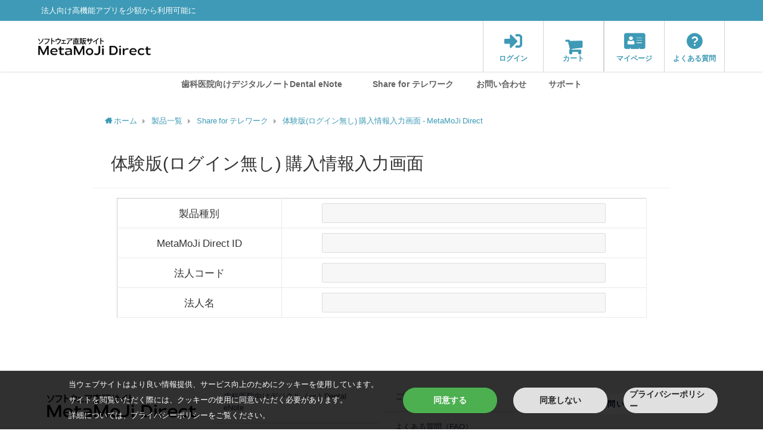

--- FILE ---
content_type: text/html; charset=UTF-8
request_url: https://direct.metamoji.com/products/telework/sttrialnaorder/
body_size: 32635
content:
<!DOCTYPE html>
<html lang="ja">
<head>
<meta charset="utf-8">
<meta http-equiv="X-UA-Compatible" content="IE=edge">
<meta name="viewport" content="width=device-width, initial-scale=1" />
<title>体験版(ログイン無し) 購入情報入力画面 | MetaMoJi Directサイト</title>
<meta name="description" content="製品種別MetaMoJi Direct ID法人コード法人名">
<meta name="thumbnail" content="https://direct.metamoji.com/wp-content/uploads/logo_metamojidirect.png" /><meta name="robots" content="archive, follow, noindex">
<!-- Diver OGP -->
<meta property="og:locale" content="ja_JP" />
<meta property="og:title" content="体験版(ログイン無し) 購入情報入力画面" />
<meta property="og:description" content="製品種別MetaMoJi Direct ID法人コード法人名" />
<meta property="og:type" content="article" />
<meta property="og:url" content="https://direct.metamoji.com/products/telework/sttrialnaorder/" />
<meta property="og:image" content="" />
<meta property="og:site_name" content="MetaMoJi Direct" />
<meta name="twitter:card" content="summary_large_image" />
<meta name="twitter:title" content="体験版(ログイン無し) 購入情報入力画面" />
<meta name="twitter:url" content="https://direct.metamoji.com/products/telework/sttrialnaorder/" />
<meta name="twitter:description" content="製品種別MetaMoJi Direct ID法人コード法人名" />
<meta name="twitter:image" content="" />
<!-- / Diver OGP -->
<link rel="canonical" href="https://direct.metamoji.com/products/telework/sttrialnaorder/">
<link rel="shortcut icon" href="">
<!--[if IE]>
		<link rel="shortcut icon" href="https://metamoji.xbiz.jp/metamojitest/wp-content/uploads/favicon.png">
<![endif]-->
<link rel="apple-touch-icon" href="" />

		<!-- All in One SEO 4.9.3 - aioseo.com -->
	<meta name="robots" content="max-image-preview:large" />
	<link rel="canonical" href="https://direct.metamoji.com/products/telework/sttrialnaorder/" />
	<meta name="generator" content="All in One SEO (AIOSEO) 4.9.3" />
		<meta property="og:locale" content="ja_JP" />
		<meta property="og:site_name" content="MetaMoJi Direct - 法人向け高機能アプリを少額から利用可能に" />
		<meta property="og:type" content="article" />
		<meta property="og:title" content="体験版(ログイン無し) 購入情報入力画面 - MetaMoJi Direct" />
		<meta property="og:url" content="https://direct.metamoji.com/products/telework/sttrialnaorder/" />
		<meta property="article:published_time" content="2021-03-04T08:49:17+00:00" />
		<meta property="article:modified_time" content="2021-04-14T01:57:03+00:00" />
		<meta name="twitter:card" content="summary" />
		<meta name="twitter:title" content="体験版(ログイン無し) 購入情報入力画面 - MetaMoJi Direct" />
		<script type="application/ld+json" class="aioseo-schema">
			{"@context":"https:\/\/schema.org","@graph":[{"@type":"BreadcrumbList","@id":"https:\/\/direct.metamoji.com\/products\/telework\/sttrialnaorder\/#breadcrumblist","itemListElement":[{"@type":"ListItem","@id":"https:\/\/direct.metamoji.com#listItem","position":1,"name":"\u30db\u30fc\u30e0","item":"https:\/\/direct.metamoji.com","nextItem":{"@type":"ListItem","@id":"https:\/\/direct.metamoji.com\/products\/#listItem","name":"\u88fd\u54c1\u4e00\u89a7"}},{"@type":"ListItem","@id":"https:\/\/direct.metamoji.com\/products\/#listItem","position":2,"name":"\u88fd\u54c1\u4e00\u89a7","item":"https:\/\/direct.metamoji.com\/products\/","nextItem":{"@type":"ListItem","@id":"https:\/\/direct.metamoji.com\/products\/telework\/#listItem","name":"Share for \u30c6\u30ec\u30ef\u30fc\u30af"},"previousItem":{"@type":"ListItem","@id":"https:\/\/direct.metamoji.com#listItem","name":"\u30db\u30fc\u30e0"}},{"@type":"ListItem","@id":"https:\/\/direct.metamoji.com\/products\/telework\/#listItem","position":3,"name":"Share for \u30c6\u30ec\u30ef\u30fc\u30af","item":"https:\/\/direct.metamoji.com\/products\/telework\/","nextItem":{"@type":"ListItem","@id":"https:\/\/direct.metamoji.com\/products\/telework\/sttrialnaorder\/#listItem","name":"\u4f53\u9a13\u7248(\u30ed\u30b0\u30a4\u30f3\u7121\u3057) \u8cfc\u5165\u60c5\u5831\u5165\u529b\u753b\u9762"},"previousItem":{"@type":"ListItem","@id":"https:\/\/direct.metamoji.com\/products\/#listItem","name":"\u88fd\u54c1\u4e00\u89a7"}},{"@type":"ListItem","@id":"https:\/\/direct.metamoji.com\/products\/telework\/sttrialnaorder\/#listItem","position":4,"name":"\u4f53\u9a13\u7248(\u30ed\u30b0\u30a4\u30f3\u7121\u3057) \u8cfc\u5165\u60c5\u5831\u5165\u529b\u753b\u9762","previousItem":{"@type":"ListItem","@id":"https:\/\/direct.metamoji.com\/products\/telework\/#listItem","name":"Share for \u30c6\u30ec\u30ef\u30fc\u30af"}}]},{"@type":"Organization","@id":"https:\/\/direct.metamoji.com\/#organization","name":"\u682a\u5f0f\u4f1a\u793eMetaMoJi","description":"\u6cd5\u4eba\u5411\u3051\u9ad8\u6a5f\u80fd\u30a2\u30d7\u30ea\u3092\u5c11\u984d\u304b\u3089\u5229\u7528\u53ef\u80fd\u306b","url":"https:\/\/direct.metamoji.com\/","logo":{"@type":"ImageObject","url":"https:\/\/direct.metamoji.com\/wp-content\/uploads\/cropped-icon-512x512-1.png","@id":"https:\/\/direct.metamoji.com\/products\/telework\/sttrialnaorder\/#organizationLogo","width":512,"height":512},"image":{"@id":"https:\/\/direct.metamoji.com\/products\/telework\/sttrialnaorder\/#organizationLogo"}},{"@type":"WebPage","@id":"https:\/\/direct.metamoji.com\/products\/telework\/sttrialnaorder\/#webpage","url":"https:\/\/direct.metamoji.com\/products\/telework\/sttrialnaorder\/","name":"\u4f53\u9a13\u7248(\u30ed\u30b0\u30a4\u30f3\u7121\u3057) \u8cfc\u5165\u60c5\u5831\u5165\u529b\u753b\u9762 - MetaMoJi Direct","inLanguage":"ja","isPartOf":{"@id":"https:\/\/direct.metamoji.com\/#website"},"breadcrumb":{"@id":"https:\/\/direct.metamoji.com\/products\/telework\/sttrialnaorder\/#breadcrumblist"},"datePublished":"2021-03-04T17:49:17+09:00","dateModified":"2021-04-14T10:57:03+09:00"},{"@type":"WebSite","@id":"https:\/\/direct.metamoji.com\/#website","url":"https:\/\/direct.metamoji.com\/","name":"MetaMoJi Direct","description":"\u6cd5\u4eba\u5411\u3051\u9ad8\u6a5f\u80fd\u30a2\u30d7\u30ea\u3092\u5c11\u984d\u304b\u3089\u5229\u7528\u53ef\u80fd\u306b","inLanguage":"ja","publisher":{"@id":"https:\/\/direct.metamoji.com\/#organization"}}]}
		</script>
		<!-- All in One SEO -->

<meta name="dlm-version" content="5.1.6"><link rel='dns-prefetch' href='//app.clickfunnels.com' />
<link rel='dns-prefetch' href='//cdnjs.cloudflare.com' />
<link rel="alternate" type="application/rss+xml" title="MetaMoJi Direct &raquo; フィード" href="https://direct.metamoji.com/feed/" />
<link rel="alternate" type="application/rss+xml" title="MetaMoJi Direct &raquo; コメントフィード" href="https://direct.metamoji.com/comments/feed/" />
<link rel="alternate" title="oEmbed (JSON)" type="application/json+oembed" href="https://direct.metamoji.com/wp-json/oembed/1.0/embed?url=https%3A%2F%2Fdirect.metamoji.com%2Fproducts%2Ftelework%2Fsttrialnaorder%2F" />
<link rel="alternate" title="oEmbed (XML)" type="text/xml+oembed" href="https://direct.metamoji.com/wp-json/oembed/1.0/embed?url=https%3A%2F%2Fdirect.metamoji.com%2Fproducts%2Ftelework%2Fsttrialnaorder%2F&#038;format=xml" />
<style id='wp-img-auto-sizes-contain-inline-css' type='text/css'>
img:is([sizes=auto i],[sizes^="auto," i]){contain-intrinsic-size:3000px 1500px}
/*# sourceURL=wp-img-auto-sizes-contain-inline-css */
</style>
<link rel='stylesheet'  href='https://direct.metamoji.com/wp-content/plugins/content-views-query-and-display-post-page/public/assets/css/cv.css?ver=4.2.1&#038;theme=4.7.6'  media='all'>
<link rel='stylesheet'  href='https://direct.metamoji.com/wp-includes/css/dist/block-library/style.min.css?ver=6.9&#038;theme=4.7.6'  media='all'>
<style id='classic-theme-styles-inline-css' type='text/css'>
/*! This file is auto-generated */
.wp-block-button__link{color:#fff;background-color:#32373c;border-radius:9999px;box-shadow:none;text-decoration:none;padding:calc(.667em + 2px) calc(1.333em + 2px);font-size:1.125em}.wp-block-file__button{background:#32373c;color:#fff;text-decoration:none}
/*# sourceURL=/wp-includes/css/classic-themes.min.css */
</style>
<link rel='stylesheet'  href='https://direct.metamoji.com/wp-content/plugins/all-in-one-seo-pack/dist/Lite/assets/css/table-of-contents/global.e90f6d47.css?ver=4.9.3&#038;theme=4.7.6'  media='all'>
<style id='global-styles-inline-css' type='text/css'>
:root{--wp--preset--aspect-ratio--square: 1;--wp--preset--aspect-ratio--4-3: 4/3;--wp--preset--aspect-ratio--3-4: 3/4;--wp--preset--aspect-ratio--3-2: 3/2;--wp--preset--aspect-ratio--2-3: 2/3;--wp--preset--aspect-ratio--16-9: 16/9;--wp--preset--aspect-ratio--9-16: 9/16;--wp--preset--color--black: #000;--wp--preset--color--cyan-bluish-gray: #abb8c3;--wp--preset--color--white: #fff;--wp--preset--color--pale-pink: #f78da7;--wp--preset--color--vivid-red: #cf2e2e;--wp--preset--color--luminous-vivid-orange: #ff6900;--wp--preset--color--luminous-vivid-amber: #fcb900;--wp--preset--color--light-green-cyan: #7bdcb5;--wp--preset--color--vivid-green-cyan: #00d084;--wp--preset--color--pale-cyan-blue: #8ed1fc;--wp--preset--color--vivid-cyan-blue: #0693e3;--wp--preset--color--vivid-purple: #9b51e0;--wp--preset--color--light-blue: #70b8f1;--wp--preset--color--light-red: #ff8178;--wp--preset--color--light-green: #2ac113;--wp--preset--color--light-yellow: #ffe822;--wp--preset--color--light-orange: #ffa30d;--wp--preset--color--blue: #00f;--wp--preset--color--red: #f00;--wp--preset--color--purple: #674970;--wp--preset--color--gray: #ccc;--wp--preset--gradient--vivid-cyan-blue-to-vivid-purple: linear-gradient(135deg,rgb(6,147,227) 0%,rgb(155,81,224) 100%);--wp--preset--gradient--light-green-cyan-to-vivid-green-cyan: linear-gradient(135deg,rgb(122,220,180) 0%,rgb(0,208,130) 100%);--wp--preset--gradient--luminous-vivid-amber-to-luminous-vivid-orange: linear-gradient(135deg,rgb(252,185,0) 0%,rgb(255,105,0) 100%);--wp--preset--gradient--luminous-vivid-orange-to-vivid-red: linear-gradient(135deg,rgb(255,105,0) 0%,rgb(207,46,46) 100%);--wp--preset--gradient--very-light-gray-to-cyan-bluish-gray: linear-gradient(135deg,rgb(238,238,238) 0%,rgb(169,184,195) 100%);--wp--preset--gradient--cool-to-warm-spectrum: linear-gradient(135deg,rgb(74,234,220) 0%,rgb(151,120,209) 20%,rgb(207,42,186) 40%,rgb(238,44,130) 60%,rgb(251,105,98) 80%,rgb(254,248,76) 100%);--wp--preset--gradient--blush-light-purple: linear-gradient(135deg,rgb(255,206,236) 0%,rgb(152,150,240) 100%);--wp--preset--gradient--blush-bordeaux: linear-gradient(135deg,rgb(254,205,165) 0%,rgb(254,45,45) 50%,rgb(107,0,62) 100%);--wp--preset--gradient--luminous-dusk: linear-gradient(135deg,rgb(255,203,112) 0%,rgb(199,81,192) 50%,rgb(65,88,208) 100%);--wp--preset--gradient--pale-ocean: linear-gradient(135deg,rgb(255,245,203) 0%,rgb(182,227,212) 50%,rgb(51,167,181) 100%);--wp--preset--gradient--electric-grass: linear-gradient(135deg,rgb(202,248,128) 0%,rgb(113,206,126) 100%);--wp--preset--gradient--midnight: linear-gradient(135deg,rgb(2,3,129) 0%,rgb(40,116,252) 100%);--wp--preset--font-size--small: 13px;--wp--preset--font-size--medium: 20px;--wp--preset--font-size--large: 36px;--wp--preset--font-size--x-large: 42px;--wp--preset--spacing--20: 0.44rem;--wp--preset--spacing--30: 0.67rem;--wp--preset--spacing--40: 1rem;--wp--preset--spacing--50: 1.5rem;--wp--preset--spacing--60: 2.25rem;--wp--preset--spacing--70: 3.38rem;--wp--preset--spacing--80: 5.06rem;--wp--preset--shadow--natural: 6px 6px 9px rgba(0, 0, 0, 0.2);--wp--preset--shadow--deep: 12px 12px 50px rgba(0, 0, 0, 0.4);--wp--preset--shadow--sharp: 6px 6px 0px rgba(0, 0, 0, 0.2);--wp--preset--shadow--outlined: 6px 6px 0px -3px rgb(255, 255, 255), 6px 6px rgb(0, 0, 0);--wp--preset--shadow--crisp: 6px 6px 0px rgb(0, 0, 0);}:where(.is-layout-flex){gap: 0.5em;}:where(.is-layout-grid){gap: 0.5em;}body .is-layout-flex{display: flex;}.is-layout-flex{flex-wrap: wrap;align-items: center;}.is-layout-flex > :is(*, div){margin: 0;}body .is-layout-grid{display: grid;}.is-layout-grid > :is(*, div){margin: 0;}:where(.wp-block-columns.is-layout-flex){gap: 2em;}:where(.wp-block-columns.is-layout-grid){gap: 2em;}:where(.wp-block-post-template.is-layout-flex){gap: 1.25em;}:where(.wp-block-post-template.is-layout-grid){gap: 1.25em;}.has-black-color{color: var(--wp--preset--color--black) !important;}.has-cyan-bluish-gray-color{color: var(--wp--preset--color--cyan-bluish-gray) !important;}.has-white-color{color: var(--wp--preset--color--white) !important;}.has-pale-pink-color{color: var(--wp--preset--color--pale-pink) !important;}.has-vivid-red-color{color: var(--wp--preset--color--vivid-red) !important;}.has-luminous-vivid-orange-color{color: var(--wp--preset--color--luminous-vivid-orange) !important;}.has-luminous-vivid-amber-color{color: var(--wp--preset--color--luminous-vivid-amber) !important;}.has-light-green-cyan-color{color: var(--wp--preset--color--light-green-cyan) !important;}.has-vivid-green-cyan-color{color: var(--wp--preset--color--vivid-green-cyan) !important;}.has-pale-cyan-blue-color{color: var(--wp--preset--color--pale-cyan-blue) !important;}.has-vivid-cyan-blue-color{color: var(--wp--preset--color--vivid-cyan-blue) !important;}.has-vivid-purple-color{color: var(--wp--preset--color--vivid-purple) !important;}.has-black-background-color{background-color: var(--wp--preset--color--black) !important;}.has-cyan-bluish-gray-background-color{background-color: var(--wp--preset--color--cyan-bluish-gray) !important;}.has-white-background-color{background-color: var(--wp--preset--color--white) !important;}.has-pale-pink-background-color{background-color: var(--wp--preset--color--pale-pink) !important;}.has-vivid-red-background-color{background-color: var(--wp--preset--color--vivid-red) !important;}.has-luminous-vivid-orange-background-color{background-color: var(--wp--preset--color--luminous-vivid-orange) !important;}.has-luminous-vivid-amber-background-color{background-color: var(--wp--preset--color--luminous-vivid-amber) !important;}.has-light-green-cyan-background-color{background-color: var(--wp--preset--color--light-green-cyan) !important;}.has-vivid-green-cyan-background-color{background-color: var(--wp--preset--color--vivid-green-cyan) !important;}.has-pale-cyan-blue-background-color{background-color: var(--wp--preset--color--pale-cyan-blue) !important;}.has-vivid-cyan-blue-background-color{background-color: var(--wp--preset--color--vivid-cyan-blue) !important;}.has-vivid-purple-background-color{background-color: var(--wp--preset--color--vivid-purple) !important;}.has-black-border-color{border-color: var(--wp--preset--color--black) !important;}.has-cyan-bluish-gray-border-color{border-color: var(--wp--preset--color--cyan-bluish-gray) !important;}.has-white-border-color{border-color: var(--wp--preset--color--white) !important;}.has-pale-pink-border-color{border-color: var(--wp--preset--color--pale-pink) !important;}.has-vivid-red-border-color{border-color: var(--wp--preset--color--vivid-red) !important;}.has-luminous-vivid-orange-border-color{border-color: var(--wp--preset--color--luminous-vivid-orange) !important;}.has-luminous-vivid-amber-border-color{border-color: var(--wp--preset--color--luminous-vivid-amber) !important;}.has-light-green-cyan-border-color{border-color: var(--wp--preset--color--light-green-cyan) !important;}.has-vivid-green-cyan-border-color{border-color: var(--wp--preset--color--vivid-green-cyan) !important;}.has-pale-cyan-blue-border-color{border-color: var(--wp--preset--color--pale-cyan-blue) !important;}.has-vivid-cyan-blue-border-color{border-color: var(--wp--preset--color--vivid-cyan-blue) !important;}.has-vivid-purple-border-color{border-color: var(--wp--preset--color--vivid-purple) !important;}.has-vivid-cyan-blue-to-vivid-purple-gradient-background{background: var(--wp--preset--gradient--vivid-cyan-blue-to-vivid-purple) !important;}.has-light-green-cyan-to-vivid-green-cyan-gradient-background{background: var(--wp--preset--gradient--light-green-cyan-to-vivid-green-cyan) !important;}.has-luminous-vivid-amber-to-luminous-vivid-orange-gradient-background{background: var(--wp--preset--gradient--luminous-vivid-amber-to-luminous-vivid-orange) !important;}.has-luminous-vivid-orange-to-vivid-red-gradient-background{background: var(--wp--preset--gradient--luminous-vivid-orange-to-vivid-red) !important;}.has-very-light-gray-to-cyan-bluish-gray-gradient-background{background: var(--wp--preset--gradient--very-light-gray-to-cyan-bluish-gray) !important;}.has-cool-to-warm-spectrum-gradient-background{background: var(--wp--preset--gradient--cool-to-warm-spectrum) !important;}.has-blush-light-purple-gradient-background{background: var(--wp--preset--gradient--blush-light-purple) !important;}.has-blush-bordeaux-gradient-background{background: var(--wp--preset--gradient--blush-bordeaux) !important;}.has-luminous-dusk-gradient-background{background: var(--wp--preset--gradient--luminous-dusk) !important;}.has-pale-ocean-gradient-background{background: var(--wp--preset--gradient--pale-ocean) !important;}.has-electric-grass-gradient-background{background: var(--wp--preset--gradient--electric-grass) !important;}.has-midnight-gradient-background{background: var(--wp--preset--gradient--midnight) !important;}.has-small-font-size{font-size: var(--wp--preset--font-size--small) !important;}.has-medium-font-size{font-size: var(--wp--preset--font-size--medium) !important;}.has-large-font-size{font-size: var(--wp--preset--font-size--large) !important;}.has-x-large-font-size{font-size: var(--wp--preset--font-size--x-large) !important;}
:where(.wp-block-post-template.is-layout-flex){gap: 1.25em;}:where(.wp-block-post-template.is-layout-grid){gap: 1.25em;}
:where(.wp-block-term-template.is-layout-flex){gap: 1.25em;}:where(.wp-block-term-template.is-layout-grid){gap: 1.25em;}
:where(.wp-block-columns.is-layout-flex){gap: 2em;}:where(.wp-block-columns.is-layout-grid){gap: 2em;}
:root :where(.wp-block-pullquote){font-size: 1.5em;line-height: 1.6;}
/*# sourceURL=global-styles-inline-css */
</style>
<link rel='stylesheet'  href='https://direct.metamoji.com/wp-content/plugins/contact-form-7/includes/css/styles.css?ver=6.1.4&#038;theme=4.7.6'  media='all'>
<link rel='stylesheet'  href='https://direct.metamoji.com/wp-content/plugins/piotnet-addons-for-elementor/assets/css/minify/extension.min.css?ver=2.4.36&#038;theme=4.7.6'  media='all'>
<link rel='stylesheet'  href='https://direct.metamoji.com/wp-content/themes/diver/style.min.css?ver=6.9&#038;theme=4.7.6'  media='all'>
<link rel='stylesheet'  href='https://direct.metamoji.com/wp-content/themes/diver_child/style.css?theme=4.7.6'  media='all'>
<link rel='stylesheet'  href='https://direct.metamoji.com/wp-content/themes/diver/lib/functions/editor/gutenberg/blocks.min.css?ver=6.9&#038;theme=4.7.6'  media='all'>
<link rel='stylesheet'  href='https://direct.metamoji.com/wp-content/plugins/elementor/assets/css/frontend.min.css?ver=3.34.2&#038;theme=4.7.6'  media='all'>
<style id='elementor-frontend-inline-css' type='text/css'>
@-webkit-keyframes ha_fadeIn{0%{opacity:0}to{opacity:1}}@keyframes ha_fadeIn{0%{opacity:0}to{opacity:1}}@-webkit-keyframes ha_zoomIn{0%{opacity:0;-webkit-transform:scale3d(.3,.3,.3);transform:scale3d(.3,.3,.3)}50%{opacity:1}}@keyframes ha_zoomIn{0%{opacity:0;-webkit-transform:scale3d(.3,.3,.3);transform:scale3d(.3,.3,.3)}50%{opacity:1}}@-webkit-keyframes ha_rollIn{0%{opacity:0;-webkit-transform:translate3d(-100%,0,0) rotate3d(0,0,1,-120deg);transform:translate3d(-100%,0,0) rotate3d(0,0,1,-120deg)}to{opacity:1}}@keyframes ha_rollIn{0%{opacity:0;-webkit-transform:translate3d(-100%,0,0) rotate3d(0,0,1,-120deg);transform:translate3d(-100%,0,0) rotate3d(0,0,1,-120deg)}to{opacity:1}}@-webkit-keyframes ha_bounce{0%,20%,53%,to{-webkit-animation-timing-function:cubic-bezier(.215,.61,.355,1);animation-timing-function:cubic-bezier(.215,.61,.355,1)}40%,43%{-webkit-transform:translate3d(0,-30px,0) scaleY(1.1);transform:translate3d(0,-30px,0) scaleY(1.1);-webkit-animation-timing-function:cubic-bezier(.755,.05,.855,.06);animation-timing-function:cubic-bezier(.755,.05,.855,.06)}70%{-webkit-transform:translate3d(0,-15px,0) scaleY(1.05);transform:translate3d(0,-15px,0) scaleY(1.05);-webkit-animation-timing-function:cubic-bezier(.755,.05,.855,.06);animation-timing-function:cubic-bezier(.755,.05,.855,.06)}80%{-webkit-transition-timing-function:cubic-bezier(.215,.61,.355,1);transition-timing-function:cubic-bezier(.215,.61,.355,1);-webkit-transform:translate3d(0,0,0) scaleY(.95);transform:translate3d(0,0,0) scaleY(.95)}90%{-webkit-transform:translate3d(0,-4px,0) scaleY(1.02);transform:translate3d(0,-4px,0) scaleY(1.02)}}@keyframes ha_bounce{0%,20%,53%,to{-webkit-animation-timing-function:cubic-bezier(.215,.61,.355,1);animation-timing-function:cubic-bezier(.215,.61,.355,1)}40%,43%{-webkit-transform:translate3d(0,-30px,0) scaleY(1.1);transform:translate3d(0,-30px,0) scaleY(1.1);-webkit-animation-timing-function:cubic-bezier(.755,.05,.855,.06);animation-timing-function:cubic-bezier(.755,.05,.855,.06)}70%{-webkit-transform:translate3d(0,-15px,0) scaleY(1.05);transform:translate3d(0,-15px,0) scaleY(1.05);-webkit-animation-timing-function:cubic-bezier(.755,.05,.855,.06);animation-timing-function:cubic-bezier(.755,.05,.855,.06)}80%{-webkit-transition-timing-function:cubic-bezier(.215,.61,.355,1);transition-timing-function:cubic-bezier(.215,.61,.355,1);-webkit-transform:translate3d(0,0,0) scaleY(.95);transform:translate3d(0,0,0) scaleY(.95)}90%{-webkit-transform:translate3d(0,-4px,0) scaleY(1.02);transform:translate3d(0,-4px,0) scaleY(1.02)}}@-webkit-keyframes ha_bounceIn{0%,20%,40%,60%,80%,to{-webkit-animation-timing-function:cubic-bezier(.215,.61,.355,1);animation-timing-function:cubic-bezier(.215,.61,.355,1)}0%{opacity:0;-webkit-transform:scale3d(.3,.3,.3);transform:scale3d(.3,.3,.3)}20%{-webkit-transform:scale3d(1.1,1.1,1.1);transform:scale3d(1.1,1.1,1.1)}40%{-webkit-transform:scale3d(.9,.9,.9);transform:scale3d(.9,.9,.9)}60%{opacity:1;-webkit-transform:scale3d(1.03,1.03,1.03);transform:scale3d(1.03,1.03,1.03)}80%{-webkit-transform:scale3d(.97,.97,.97);transform:scale3d(.97,.97,.97)}to{opacity:1}}@keyframes ha_bounceIn{0%,20%,40%,60%,80%,to{-webkit-animation-timing-function:cubic-bezier(.215,.61,.355,1);animation-timing-function:cubic-bezier(.215,.61,.355,1)}0%{opacity:0;-webkit-transform:scale3d(.3,.3,.3);transform:scale3d(.3,.3,.3)}20%{-webkit-transform:scale3d(1.1,1.1,1.1);transform:scale3d(1.1,1.1,1.1)}40%{-webkit-transform:scale3d(.9,.9,.9);transform:scale3d(.9,.9,.9)}60%{opacity:1;-webkit-transform:scale3d(1.03,1.03,1.03);transform:scale3d(1.03,1.03,1.03)}80%{-webkit-transform:scale3d(.97,.97,.97);transform:scale3d(.97,.97,.97)}to{opacity:1}}@-webkit-keyframes ha_flipInX{0%{opacity:0;-webkit-transform:perspective(400px) rotate3d(1,0,0,90deg);transform:perspective(400px) rotate3d(1,0,0,90deg);-webkit-animation-timing-function:ease-in;animation-timing-function:ease-in}40%{-webkit-transform:perspective(400px) rotate3d(1,0,0,-20deg);transform:perspective(400px) rotate3d(1,0,0,-20deg);-webkit-animation-timing-function:ease-in;animation-timing-function:ease-in}60%{opacity:1;-webkit-transform:perspective(400px) rotate3d(1,0,0,10deg);transform:perspective(400px) rotate3d(1,0,0,10deg)}80%{-webkit-transform:perspective(400px) rotate3d(1,0,0,-5deg);transform:perspective(400px) rotate3d(1,0,0,-5deg)}}@keyframes ha_flipInX{0%{opacity:0;-webkit-transform:perspective(400px) rotate3d(1,0,0,90deg);transform:perspective(400px) rotate3d(1,0,0,90deg);-webkit-animation-timing-function:ease-in;animation-timing-function:ease-in}40%{-webkit-transform:perspective(400px) rotate3d(1,0,0,-20deg);transform:perspective(400px) rotate3d(1,0,0,-20deg);-webkit-animation-timing-function:ease-in;animation-timing-function:ease-in}60%{opacity:1;-webkit-transform:perspective(400px) rotate3d(1,0,0,10deg);transform:perspective(400px) rotate3d(1,0,0,10deg)}80%{-webkit-transform:perspective(400px) rotate3d(1,0,0,-5deg);transform:perspective(400px) rotate3d(1,0,0,-5deg)}}@-webkit-keyframes ha_flipInY{0%{opacity:0;-webkit-transform:perspective(400px) rotate3d(0,1,0,90deg);transform:perspective(400px) rotate3d(0,1,0,90deg);-webkit-animation-timing-function:ease-in;animation-timing-function:ease-in}40%{-webkit-transform:perspective(400px) rotate3d(0,1,0,-20deg);transform:perspective(400px) rotate3d(0,1,0,-20deg);-webkit-animation-timing-function:ease-in;animation-timing-function:ease-in}60%{opacity:1;-webkit-transform:perspective(400px) rotate3d(0,1,0,10deg);transform:perspective(400px) rotate3d(0,1,0,10deg)}80%{-webkit-transform:perspective(400px) rotate3d(0,1,0,-5deg);transform:perspective(400px) rotate3d(0,1,0,-5deg)}}@keyframes ha_flipInY{0%{opacity:0;-webkit-transform:perspective(400px) rotate3d(0,1,0,90deg);transform:perspective(400px) rotate3d(0,1,0,90deg);-webkit-animation-timing-function:ease-in;animation-timing-function:ease-in}40%{-webkit-transform:perspective(400px) rotate3d(0,1,0,-20deg);transform:perspective(400px) rotate3d(0,1,0,-20deg);-webkit-animation-timing-function:ease-in;animation-timing-function:ease-in}60%{opacity:1;-webkit-transform:perspective(400px) rotate3d(0,1,0,10deg);transform:perspective(400px) rotate3d(0,1,0,10deg)}80%{-webkit-transform:perspective(400px) rotate3d(0,1,0,-5deg);transform:perspective(400px) rotate3d(0,1,0,-5deg)}}@-webkit-keyframes ha_swing{20%{-webkit-transform:rotate3d(0,0,1,15deg);transform:rotate3d(0,0,1,15deg)}40%{-webkit-transform:rotate3d(0,0,1,-10deg);transform:rotate3d(0,0,1,-10deg)}60%{-webkit-transform:rotate3d(0,0,1,5deg);transform:rotate3d(0,0,1,5deg)}80%{-webkit-transform:rotate3d(0,0,1,-5deg);transform:rotate3d(0,0,1,-5deg)}}@keyframes ha_swing{20%{-webkit-transform:rotate3d(0,0,1,15deg);transform:rotate3d(0,0,1,15deg)}40%{-webkit-transform:rotate3d(0,0,1,-10deg);transform:rotate3d(0,0,1,-10deg)}60%{-webkit-transform:rotate3d(0,0,1,5deg);transform:rotate3d(0,0,1,5deg)}80%{-webkit-transform:rotate3d(0,0,1,-5deg);transform:rotate3d(0,0,1,-5deg)}}@-webkit-keyframes ha_slideInDown{0%{visibility:visible;-webkit-transform:translate3d(0,-100%,0);transform:translate3d(0,-100%,0)}}@keyframes ha_slideInDown{0%{visibility:visible;-webkit-transform:translate3d(0,-100%,0);transform:translate3d(0,-100%,0)}}@-webkit-keyframes ha_slideInUp{0%{visibility:visible;-webkit-transform:translate3d(0,100%,0);transform:translate3d(0,100%,0)}}@keyframes ha_slideInUp{0%{visibility:visible;-webkit-transform:translate3d(0,100%,0);transform:translate3d(0,100%,0)}}@-webkit-keyframes ha_slideInLeft{0%{visibility:visible;-webkit-transform:translate3d(-100%,0,0);transform:translate3d(-100%,0,0)}}@keyframes ha_slideInLeft{0%{visibility:visible;-webkit-transform:translate3d(-100%,0,0);transform:translate3d(-100%,0,0)}}@-webkit-keyframes ha_slideInRight{0%{visibility:visible;-webkit-transform:translate3d(100%,0,0);transform:translate3d(100%,0,0)}}@keyframes ha_slideInRight{0%{visibility:visible;-webkit-transform:translate3d(100%,0,0);transform:translate3d(100%,0,0)}}.ha_fadeIn{-webkit-animation-name:ha_fadeIn;animation-name:ha_fadeIn}.ha_zoomIn{-webkit-animation-name:ha_zoomIn;animation-name:ha_zoomIn}.ha_rollIn{-webkit-animation-name:ha_rollIn;animation-name:ha_rollIn}.ha_bounce{-webkit-transform-origin:center bottom;-ms-transform-origin:center bottom;transform-origin:center bottom;-webkit-animation-name:ha_bounce;animation-name:ha_bounce}.ha_bounceIn{-webkit-animation-name:ha_bounceIn;animation-name:ha_bounceIn;-webkit-animation-duration:.75s;-webkit-animation-duration:calc(var(--animate-duration)*.75);animation-duration:.75s;animation-duration:calc(var(--animate-duration)*.75)}.ha_flipInX,.ha_flipInY{-webkit-animation-name:ha_flipInX;animation-name:ha_flipInX;-webkit-backface-visibility:visible!important;backface-visibility:visible!important}.ha_flipInY{-webkit-animation-name:ha_flipInY;animation-name:ha_flipInY}.ha_swing{-webkit-transform-origin:top center;-ms-transform-origin:top center;transform-origin:top center;-webkit-animation-name:ha_swing;animation-name:ha_swing}.ha_slideInDown{-webkit-animation-name:ha_slideInDown;animation-name:ha_slideInDown}.ha_slideInUp{-webkit-animation-name:ha_slideInUp;animation-name:ha_slideInUp}.ha_slideInLeft{-webkit-animation-name:ha_slideInLeft;animation-name:ha_slideInLeft}.ha_slideInRight{-webkit-animation-name:ha_slideInRight;animation-name:ha_slideInRight}.ha-css-transform-yes{-webkit-transition-duration:var(--ha-tfx-transition-duration, .2s);transition-duration:var(--ha-tfx-transition-duration, .2s);-webkit-transition-property:-webkit-transform;transition-property:transform;transition-property:transform,-webkit-transform;-webkit-transform:translate(var(--ha-tfx-translate-x, 0),var(--ha-tfx-translate-y, 0)) scale(var(--ha-tfx-scale-x, 1),var(--ha-tfx-scale-y, 1)) skew(var(--ha-tfx-skew-x, 0),var(--ha-tfx-skew-y, 0)) rotateX(var(--ha-tfx-rotate-x, 0)) rotateY(var(--ha-tfx-rotate-y, 0)) rotateZ(var(--ha-tfx-rotate-z, 0));transform:translate(var(--ha-tfx-translate-x, 0),var(--ha-tfx-translate-y, 0)) scale(var(--ha-tfx-scale-x, 1),var(--ha-tfx-scale-y, 1)) skew(var(--ha-tfx-skew-x, 0),var(--ha-tfx-skew-y, 0)) rotateX(var(--ha-tfx-rotate-x, 0)) rotateY(var(--ha-tfx-rotate-y, 0)) rotateZ(var(--ha-tfx-rotate-z, 0))}.ha-css-transform-yes:hover{-webkit-transform:translate(var(--ha-tfx-translate-x-hover, var(--ha-tfx-translate-x, 0)),var(--ha-tfx-translate-y-hover, var(--ha-tfx-translate-y, 0))) scale(var(--ha-tfx-scale-x-hover, var(--ha-tfx-scale-x, 1)),var(--ha-tfx-scale-y-hover, var(--ha-tfx-scale-y, 1))) skew(var(--ha-tfx-skew-x-hover, var(--ha-tfx-skew-x, 0)),var(--ha-tfx-skew-y-hover, var(--ha-tfx-skew-y, 0))) rotateX(var(--ha-tfx-rotate-x-hover, var(--ha-tfx-rotate-x, 0))) rotateY(var(--ha-tfx-rotate-y-hover, var(--ha-tfx-rotate-y, 0))) rotateZ(var(--ha-tfx-rotate-z-hover, var(--ha-tfx-rotate-z, 0)));transform:translate(var(--ha-tfx-translate-x-hover, var(--ha-tfx-translate-x, 0)),var(--ha-tfx-translate-y-hover, var(--ha-tfx-translate-y, 0))) scale(var(--ha-tfx-scale-x-hover, var(--ha-tfx-scale-x, 1)),var(--ha-tfx-scale-y-hover, var(--ha-tfx-scale-y, 1))) skew(var(--ha-tfx-skew-x-hover, var(--ha-tfx-skew-x, 0)),var(--ha-tfx-skew-y-hover, var(--ha-tfx-skew-y, 0))) rotateX(var(--ha-tfx-rotate-x-hover, var(--ha-tfx-rotate-x, 0))) rotateY(var(--ha-tfx-rotate-y-hover, var(--ha-tfx-rotate-y, 0))) rotateZ(var(--ha-tfx-rotate-z-hover, var(--ha-tfx-rotate-z, 0)))}.happy-addon>.elementor-widget-container{word-wrap:break-word;overflow-wrap:break-word}.happy-addon>.elementor-widget-container,.happy-addon>.elementor-widget-container *{-webkit-box-sizing:border-box;box-sizing:border-box}.happy-addon:not(:has(.elementor-widget-container)),.happy-addon:not(:has(.elementor-widget-container)) *{-webkit-box-sizing:border-box;box-sizing:border-box;word-wrap:break-word;overflow-wrap:break-word}.happy-addon p:empty{display:none}.happy-addon .elementor-inline-editing{min-height:auto!important}.happy-addon-pro img{max-width:100%;height:auto;-o-object-fit:cover;object-fit:cover}.ha-screen-reader-text{position:absolute;overflow:hidden;clip:rect(1px,1px,1px,1px);margin:-1px;padding:0;width:1px;height:1px;border:0;word-wrap:normal!important;-webkit-clip-path:inset(50%);clip-path:inset(50%)}.ha-has-bg-overlay>.elementor-widget-container{position:relative;z-index:1}.ha-has-bg-overlay>.elementor-widget-container:before{position:absolute;top:0;left:0;z-index:-1;width:100%;height:100%;content:""}.ha-has-bg-overlay:not(:has(.elementor-widget-container)){position:relative;z-index:1}.ha-has-bg-overlay:not(:has(.elementor-widget-container)):before{position:absolute;top:0;left:0;z-index:-1;width:100%;height:100%;content:""}.ha-popup--is-enabled .ha-js-popup,.ha-popup--is-enabled .ha-js-popup img{cursor:-webkit-zoom-in!important;cursor:zoom-in!important}.mfp-wrap .mfp-arrow,.mfp-wrap .mfp-close{background-color:transparent}.mfp-wrap .mfp-arrow:focus,.mfp-wrap .mfp-close:focus{outline-width:thin}.ha-advanced-tooltip-enable{position:relative;cursor:pointer;--ha-tooltip-arrow-color:black;--ha-tooltip-arrow-distance:0}.ha-advanced-tooltip-enable .ha-advanced-tooltip-content{position:absolute;z-index:999;display:none;padding:5px 0;width:120px;height:auto;border-radius:6px;background-color:#000;color:#fff;text-align:center;opacity:0}.ha-advanced-tooltip-enable .ha-advanced-tooltip-content::after{position:absolute;border-width:5px;border-style:solid;content:""}.ha-advanced-tooltip-enable .ha-advanced-tooltip-content.no-arrow::after{visibility:hidden}.ha-advanced-tooltip-enable .ha-advanced-tooltip-content.show{display:inline-block;opacity:1}.ha-advanced-tooltip-enable.ha-advanced-tooltip-top .ha-advanced-tooltip-content,body[data-elementor-device-mode=tablet] .ha-advanced-tooltip-enable.ha-advanced-tooltip-tablet-top .ha-advanced-tooltip-content{top:unset;right:0;bottom:calc(101% + var(--ha-tooltip-arrow-distance));left:0;margin:0 auto}.ha-advanced-tooltip-enable.ha-advanced-tooltip-top .ha-advanced-tooltip-content::after,body[data-elementor-device-mode=tablet] .ha-advanced-tooltip-enable.ha-advanced-tooltip-tablet-top .ha-advanced-tooltip-content::after{top:100%;right:unset;bottom:unset;left:50%;border-color:var(--ha-tooltip-arrow-color) transparent transparent transparent;-webkit-transform:translateX(-50%);-ms-transform:translateX(-50%);transform:translateX(-50%)}.ha-advanced-tooltip-enable.ha-advanced-tooltip-bottom .ha-advanced-tooltip-content,body[data-elementor-device-mode=tablet] .ha-advanced-tooltip-enable.ha-advanced-tooltip-tablet-bottom .ha-advanced-tooltip-content{top:calc(101% + var(--ha-tooltip-arrow-distance));right:0;bottom:unset;left:0;margin:0 auto}.ha-advanced-tooltip-enable.ha-advanced-tooltip-bottom .ha-advanced-tooltip-content::after,body[data-elementor-device-mode=tablet] .ha-advanced-tooltip-enable.ha-advanced-tooltip-tablet-bottom .ha-advanced-tooltip-content::after{top:unset;right:unset;bottom:100%;left:50%;border-color:transparent transparent var(--ha-tooltip-arrow-color) transparent;-webkit-transform:translateX(-50%);-ms-transform:translateX(-50%);transform:translateX(-50%)}.ha-advanced-tooltip-enable.ha-advanced-tooltip-left .ha-advanced-tooltip-content,body[data-elementor-device-mode=tablet] .ha-advanced-tooltip-enable.ha-advanced-tooltip-tablet-left .ha-advanced-tooltip-content{top:50%;right:calc(101% + var(--ha-tooltip-arrow-distance));bottom:unset;left:unset;-webkit-transform:translateY(-50%);-ms-transform:translateY(-50%);transform:translateY(-50%)}.ha-advanced-tooltip-enable.ha-advanced-tooltip-left .ha-advanced-tooltip-content::after,body[data-elementor-device-mode=tablet] .ha-advanced-tooltip-enable.ha-advanced-tooltip-tablet-left .ha-advanced-tooltip-content::after{top:50%;right:unset;bottom:unset;left:100%;border-color:transparent transparent transparent var(--ha-tooltip-arrow-color);-webkit-transform:translateY(-50%);-ms-transform:translateY(-50%);transform:translateY(-50%)}.ha-advanced-tooltip-enable.ha-advanced-tooltip-right .ha-advanced-tooltip-content,body[data-elementor-device-mode=tablet] .ha-advanced-tooltip-enable.ha-advanced-tooltip-tablet-right .ha-advanced-tooltip-content{top:50%;right:unset;bottom:unset;left:calc(101% + var(--ha-tooltip-arrow-distance));-webkit-transform:translateY(-50%);-ms-transform:translateY(-50%);transform:translateY(-50%)}.ha-advanced-tooltip-enable.ha-advanced-tooltip-right .ha-advanced-tooltip-content::after,body[data-elementor-device-mode=tablet] .ha-advanced-tooltip-enable.ha-advanced-tooltip-tablet-right .ha-advanced-tooltip-content::after{top:50%;right:100%;bottom:unset;left:unset;border-color:transparent var(--ha-tooltip-arrow-color) transparent transparent;-webkit-transform:translateY(-50%);-ms-transform:translateY(-50%);transform:translateY(-50%)}body[data-elementor-device-mode=mobile] .ha-advanced-tooltip-enable.ha-advanced-tooltip-mobile-top .ha-advanced-tooltip-content{top:unset;right:0;bottom:calc(101% + var(--ha-tooltip-arrow-distance));left:0;margin:0 auto}body[data-elementor-device-mode=mobile] .ha-advanced-tooltip-enable.ha-advanced-tooltip-mobile-top .ha-advanced-tooltip-content::after{top:100%;right:unset;bottom:unset;left:50%;border-color:var(--ha-tooltip-arrow-color) transparent transparent transparent;-webkit-transform:translateX(-50%);-ms-transform:translateX(-50%);transform:translateX(-50%)}body[data-elementor-device-mode=mobile] .ha-advanced-tooltip-enable.ha-advanced-tooltip-mobile-bottom .ha-advanced-tooltip-content{top:calc(101% + var(--ha-tooltip-arrow-distance));right:0;bottom:unset;left:0;margin:0 auto}body[data-elementor-device-mode=mobile] .ha-advanced-tooltip-enable.ha-advanced-tooltip-mobile-bottom .ha-advanced-tooltip-content::after{top:unset;right:unset;bottom:100%;left:50%;border-color:transparent transparent var(--ha-tooltip-arrow-color) transparent;-webkit-transform:translateX(-50%);-ms-transform:translateX(-50%);transform:translateX(-50%)}body[data-elementor-device-mode=mobile] .ha-advanced-tooltip-enable.ha-advanced-tooltip-mobile-left .ha-advanced-tooltip-content{top:50%;right:calc(101% + var(--ha-tooltip-arrow-distance));bottom:unset;left:unset;-webkit-transform:translateY(-50%);-ms-transform:translateY(-50%);transform:translateY(-50%)}body[data-elementor-device-mode=mobile] .ha-advanced-tooltip-enable.ha-advanced-tooltip-mobile-left .ha-advanced-tooltip-content::after{top:50%;right:unset;bottom:unset;left:100%;border-color:transparent transparent transparent var(--ha-tooltip-arrow-color);-webkit-transform:translateY(-50%);-ms-transform:translateY(-50%);transform:translateY(-50%)}body[data-elementor-device-mode=mobile] .ha-advanced-tooltip-enable.ha-advanced-tooltip-mobile-right .ha-advanced-tooltip-content{top:50%;right:unset;bottom:unset;left:calc(101% + var(--ha-tooltip-arrow-distance));-webkit-transform:translateY(-50%);-ms-transform:translateY(-50%);transform:translateY(-50%)}body[data-elementor-device-mode=mobile] .ha-advanced-tooltip-enable.ha-advanced-tooltip-mobile-right .ha-advanced-tooltip-content::after{top:50%;right:100%;bottom:unset;left:unset;border-color:transparent var(--ha-tooltip-arrow-color) transparent transparent;-webkit-transform:translateY(-50%);-ms-transform:translateY(-50%);transform:translateY(-50%)}body.elementor-editor-active .happy-addon.ha-gravityforms .gform_wrapper{display:block!important}.ha-scroll-to-top-wrap.ha-scroll-to-top-hide{display:none}.ha-scroll-to-top-wrap.edit-mode,.ha-scroll-to-top-wrap.single-page-off{display:none!important}.ha-scroll-to-top-button{position:fixed;right:15px;bottom:15px;z-index:9999;display:-webkit-box;display:-webkit-flex;display:-ms-flexbox;display:flex;-webkit-box-align:center;-webkit-align-items:center;align-items:center;-ms-flex-align:center;-webkit-box-pack:center;-ms-flex-pack:center;-webkit-justify-content:center;justify-content:center;width:50px;height:50px;border-radius:50px;background-color:#5636d1;color:#fff;text-align:center;opacity:1;cursor:pointer;-webkit-transition:all .3s;transition:all .3s}.ha-scroll-to-top-button i{color:#fff;font-size:16px}.ha-scroll-to-top-button:hover{background-color:#e2498a}
/*# sourceURL=elementor-frontend-inline-css */
</style>
<link rel='stylesheet'  href='https://direct.metamoji.com/wp-content/uploads/elementor/css/post-11487.css?ver=1769160294&#038;theme=4.7.6'  media='all'>
<link rel='stylesheet'  href='https://direct.metamoji.com/wp-content/plugins/happy-elementor-addons/assets/fonts/style.min.css?ver=3.20.7&#038;theme=4.7.6'  media='all'>
<link rel='stylesheet'  href='https://direct.metamoji.com/wp-content/plugins/elementor/assets/lib/font-awesome/css/font-awesome.min.css?ver=4.7.0&#038;theme=4.7.6'  media='all'>
<link rel='stylesheet'  href='https://direct.metamoji.com/wp-content/plugins/elementor/assets/lib/animations/styles/fadeInUp.min.css?ver=3.34.2&#038;theme=4.7.6'  media='all'>
<link rel='stylesheet'  href='https://direct.metamoji.com/wp-content/plugins/elementor/assets/css/widget-icon-list.min.css?ver=3.34.2&#038;theme=4.7.6'  media='all'>
<link rel='stylesheet'  href='https://direct.metamoji.com/wp-content/uploads/elementor/google-fonts/css/roboto.css?ver=1742242252&#038;theme=4.7.6'  media='all'>
<link rel='stylesheet'  href='https://direct.metamoji.com/wp-content/plugins/elementor/assets/lib/font-awesome/css/fontawesome.min.css?ver=5.15.3&#038;theme=4.7.6'  media='all'>
<link rel='stylesheet'  href='https://direct.metamoji.com/wp-content/plugins/elementor/assets/lib/font-awesome/css/solid.min.css?ver=5.15.3&#038;theme=4.7.6'  media='all'>
<!--n2css--><!--n2js--><script type="text/javascript"src="https://direct.metamoji.com/wp-includes/js/jquery/jquery.min.js?ver=3.7.1&amp;theme=4.7.6" id="jquery-core-js"></script>
<script type="text/javascript"src="https://direct.metamoji.com/wp-includes/js/jquery/jquery-migrate.min.js?ver=3.4.1&amp;theme=4.7.6" id="jquery-migrate-js"></script>
<script type="text/javascript"src="https://direct.metamoji.com/wp-content/plugins/piotnet-addons-for-elementor/assets/js/minify/extension.min.js?ver=2.4.36&amp;theme=4.7.6" id="pafe-extension-free-js"></script>
<script type="text/javascript"src="https://direct.metamoji.com/wp-content/plugins/happy-elementor-addons/assets/vendor/dom-purify/purify.min.js?ver=3.1.6&amp;theme=4.7.6" id="dom-purify-js"></script>
<link rel="https://api.w.org/" href="https://direct.metamoji.com/wp-json/" /><link rel="alternate" title="JSON" type="application/json" href="https://direct.metamoji.com/wp-json/wp/v2/pages/9682" /><link rel="EditURI" type="application/rsd+xml" title="RSD" href="https://direct.metamoji.com/xmlrpc.php?rsd" />
<meta name="generator" content="WordPress 6.9" />
<link rel='shortlink' href='https://direct.metamoji.com/?p=9682' />
<meta name="cdp-version" content="1.5.0" /><!-- start Simple Custom CSS and JS -->
<!-- ヘッダかフッタに HTML コードを追加。

例えば、Google CDN から jQuery のライブラリを読み込むには以下のようなコードが使えます:
<script src="https://ajax.googleapis.com/ajax/libs/jquery/3.7.1/jquery.min.js"></script>

また、jsDelivr から Bootstrap ライブラリを読み込むには以下です:
<link href="https://cdn.jsdelivr.net/npm/bootstrap@5.3.2/dist/css/bootstrap.min.css" rel="stylesheet" integrity="sha384-T3c6CoIi6uLrA9TneNEoa7RxnatzjcDSCmG1MXxSR1GAsXEV/Dwwykc2MPK8M2HN" crossorigin="anonymous">

-- コメント終わり --> 
<script src="https://cdn.jsdelivr.net/npm/js-cookie@3.0.5/dist/js.cookie.min.js"></script>
<script>
// ============================================
// Cookie 同意管理・バージョン管理
// ============================================
const COOKIE_CONSENT_VERSION = 'v1.1'; // ★ポリシー変更時にこの数字を上げる（例: 'v1.1'）

function getCookieConsent() {
    return Cookies.get('cookieBox');
}

function getStoredConsentVersion() {
    return localStorage.getItem('cookie_consent_version');
}

function setCookieConsent(value) {
    Cookies.set('cookieBox', value, {
        expires: 30,
        path: '/',
        sameSite: 'Lax',
        secure: true
    });
    // ステータス保存と同時にバージョンも記録
    localStorage.setItem('cookie_consent_version', COOKIE_CONSENT_VERSION);
}

// 再同意が必要かチェック（未回答、またはバージョンが古い場合にtrue）
function needsReconsent() {
    const storedVersion = getStoredConsentVersion();
    const currentConsent = getCookieConsent();
    if (!currentConsent) return true;
    if (storedVersion !== COOKIE_CONSENT_VERSION) return true;
    return false;
}

// ============================================
// Cookie バナー表示
// ============================================
function showCookieBanner() {
    const currentPage = location.pathname;
    const rejectedPages = JSON.parse(sessionStorage.getItem('cookieRejectPages') || '[]');

    // 未回答またはバージョンが古い場合に表示
    if (needsReconsent() && !rejectedPages.includes(currentPage)) {
        if (document.querySelector('.c-cookie__box')) return;

        document.body.insertAdjacentHTML('beforeend', `
<div class="c-cookie__box">
    <div class="c-container">
        <div class="c-cookie__text">
        <p>
        当ウェブサイトはより良い情報提供、サービス向上のためにクッキーを使用しています。<br>
        サイトを閲覧いただく際には、クッキーの使用に同意いただく必要があります。<br>
        詳細については、プライバシーポリシーをご覧ください。
        </p>
        </div>
        <div class="c-cookie__btn">
            <div class="c-cookie__btn--consent">
                <a href="javascript:void(0);" class="js-cookie-accept">同意する</a>
            </div>
            <div class="c-cookie__btn--reject">
                <a href="javascript:void(0);" class="js-cookie-reject">同意しない</a>
            </div>
            <div class="c-cookie__btn--detail">
                <a href="https://metamoji.com/jp/privacypolicy/" target="_blank">プライバシーポリシー</a>
            </div>
        </div>
    </div>
</div>
        `);
    }
}

// ============================================
// 再同意リンク表示
// ============================================
function showReconsentLink() {
    if (document.querySelector('.js-reconsent-link')) return;
    const div = document.createElement('div');
    div.className = 'js-reconsent-link';
    Object.assign(div.style, {
        position: 'fixed', bottom: '20px', right: '20px',
        backgroundColor: '#333', color: '#fff', padding: '10px 15px',
        borderRadius: '5px', cursor: 'pointer', zIndex: 10000, fontSize: '14px'
    });
    div.textContent = 'Cookie同意設定を変更する';
    div.addEventListener('click', function () {
        sessionStorage.removeItem('cookieRejectPages'); // 拒否リストをクリア
        Cookies.remove('cookieBox'); // 同意クッキーを削除して未回答状態にする
        showCookieBanner();
        div.remove();
    });
    document.body.appendChild(div);
}

// ============================================
// Cookie削除（共通）
// ============================================
function deleteCookie(name) {
    const baseDomain = location.hostname.replace(/^www\./, '');
    const domains = [location.hostname, '.' + baseDomain, baseDomain];
    const paths = ['/', location.pathname];
    domains.forEach(domain => {
        paths.forEach(path => {
            document.cookie = `${name}=; Max-Age=0; path=${path}; domain=${domain}; secure; samesite=Lax`;
        });
    });
}

// ============================================
// 共通スクリプトロード
// ============================================
function loadScript(src, isAsync = true) {
    const script = document.createElement('script');
    script.src = src;
    script.async = isAsync;
    document.head.appendChild(script);
}

// ============================================
// GA4 設定（匿名計測）
// ============================================
function loadBasicGA() {
    loadScript("https://www.googletagmanager.com/gtag/js?id=G-LRB1WPNHCY");
    window.dataLayer = window.dataLayer || [];
    function gtag() { dataLayer.push(arguments); }
    window.gtag = gtag;
    gtag('js', new Date());

    // 同意前：すべて拒否（匿名パケットの送信のみ許可）
    gtag('consent', 'default', {
        'ad_storage': 'denied',
        'ad_user_data': 'denied',
        'ad_personalization': 'denied',
        'analytics_storage': 'denied'
    });

    // 匿名PVとして計測開始
    gtag('config', 'G-LRB1WPNHCY', { 'anonymize_ip': true });
}

function enableFullGA() {
    // 同意後：ステータスをアップデート
    gtag('consent', 'update', {
        'ad_storage': 'granted',
        'ad_user_data': 'granted',
        'ad_personalization': 'granted',
        'analytics_storage': 'granted'
    });

    // YouTube等のiframeを有効化
    document.querySelectorAll('iframe[data-src]').forEach(function (iframe) {
        const src = iframe.getAttribute('data-src');
        if (src) iframe.setAttribute('src', src);
    });
}

// ============================================
// 各ツール読み込み関数
// ============================================

function loadFacebook() {
    if (window.fbq) return;
    window.fbq = function () { window.fbq.callMethod ? window.fbq.callMethod.apply(window.fbq, arguments) : window.fbq.queue.push(arguments); };
    window.fbq.push = window.fbq; window.fbq.loaded = true; window.fbq.version = '2.0'; window.fbq.queue = [];
    loadScript('https://connect.facebook.net/en_US/fbevents.js');
    fbq('init', '162167882422307'); fbq('track', 'PageView');
}

function loadTwitterWidgets() {
    if (!document.getElementById('twitter-wjs')) {
        const js = document.createElement('script'); js.id = 'twitter-wjs';
        js.src = "https://platform.twitter.com/widgets.js"; document.body.appendChild(js);
    }
}

function loadMicrosoftAds() {
    loadScript('https://bat.bing.com/bat.js');
    window.uetq = window.uetq || []; window.uetq.push({ 'ec': 'PageView', 'ea': 'Load' });
}

// ============================================
// 同意・拒否ボタンのクリック処理
// ============================================
document.addEventListener('click', function (event) {
    const acceptBtn = event.target.closest('.js-cookie-accept');
    const rejectBtn = event.target.closest('.js-cookie-reject');

    if (acceptBtn) {
        setCookieConsent('on'); // バージョン保存

        let deletetext = document.getElementById('delete-text');
        if (deletetext) deletetext.style.display = 'none';
        document.querySelectorAll('.youtube-text').forEach(el => el.classList.add('youtube-text-none'));

        sessionStorage.removeItem('cookieRejectPages');
        document.querySelector('.c-cookie__box')?.remove();

        // 計測をフル機能へ
        enableFullGA();
        gtag('event', 'cookie_consent_given', { event_category: 'cookie', event_label: '同意ボタン' });
        loadPardot();
        // loadFacebook();
        loadMicrosoftAds();
        // loadTwitterWidgets();

    } else if (rejectBtn) {
        setCookieConsent('off'); // 回答済みとしてバージョン保存
        const currentPage = location.pathname;
        const rejectedPages = JSON.parse(sessionStorage.getItem('cookieRejectPages') || '[]');
        if (!rejectedPages.includes(currentPage)) {
            rejectedPages.push(currentPage);
            sessionStorage.setItem('cookieRejectPages', JSON.stringify(rejectedPages));
        }
        document.querySelector('.c-cookie__box')?.remove();

        // 匿名モード（denied）を維持し、Cookieのみ掃除
        ['_ga', '_gid', '_gat', '_ga_G8QK1S0DJZ', '_gaexp', '_fbp', 'uid', 'ui_sid'].forEach(deleteCookie);

        // 再同意リンクを表示
        showReconsentLink();
    }
});

// ============================================
// ページロード時の処理
// ============================================
document.addEventListener('DOMContentLoaded', function () {
    // 1. 常に最初に匿名モードでGAを起動
    loadBasicGA();

    // 2. 有効な同意がある場合のみ、フル機能を即座に有効化
    if (!needsReconsent() && getCookieConsent() === 'on') {
        enableFullGA();
        // loadFacebook();
        loadMicrosoftAds();
        // loadTwitterWidgets();

        document.querySelectorAll('.youtube-text').forEach(el => el.classList.add('youtube-text-none'));
    }
    // 3. すでに「拒否」を選んでいる場合はリンクを表示
    else if (!needsReconsent() && getCookieConsent() === 'off') {
        showReconsentLink();
    }
    // 4. 未回答またはバージョンが古い場合はバナーを表示
    else {
        if (needsReconsent()) {
            Cookies.remove('cookieBox'); // バージョン違いなら古い回答を一度消す
        }
        showCookieBanner();
    }
});
document.addEventListener('DOMContentLoaded', function () {
    // jQueryの衝突回避
    const $ = window.jQuery;

    // 1. ライブラリがロードされるまで待機する安全策
    if (typeof Cookies === 'undefined') {
        console.error('js-cookie が読み込まれていません。');
        return;
    }

    // (以下、元のDOMContentLoaded処理)
});
</script>

<!-- ヘッダーかフッターに HTML コードを追加。

例えば、Google CDN から jQuery のライブラリを読み込むには以下のようなコードが使えます:
<script src="https://ajax.googleapis.com/ajax/libs/jquery/3.7.1/jquery.min.js"></script>

また、jsDelivr から Bootstrap ライブラリを読み込むには以下です:
<link rel="stylesheet" href="https://cdn.jsdelivr.net/npm/bootstrap@5.3.3/dist/css/bootstrap.min.css" integrity="sha384-QWTKZyjpPEjISv5WaRU9OFeRpok6YctnYmDr5pNlyT2bRjXh0JMhjY6hW+ALEwIH" crossorigin="anonymous">

-- コメント終わり --> 

<!-- end Simple Custom CSS and JS -->
<!-- start Simple Custom CSS and JS -->
<!-- Add HTML code to the header or the footer.

For example, you can use the following code for loading the jQuery library from Google CDN:
<script src="https://ajax.googleapis.com/ajax/libs/jquery/3.6.0/jquery.min.js"></script>

or the following one for loading the Bootstrap library from jsDelivr:
<link href="https://cdn.jsdelivr.net/npm/bootstrap@5.1.3/dist/css/bootstrap.min.css" rel="stylesheet" integrity="sha384-1BmE4kWBq78iYhFldvKuhfTAU6auU8tT94WrHftjDbrCEXSU1oBoqyl2QvZ6jIW3" crossorigin="anonymous">

-- End of the comment --> 
<link rel='stylesheet'   href='https://direct.metamoji.com/wp-content/plugins/elementor/assets/lib/font-awesome/css/all.min.css?ver=4.7.3'  media='all'>
<link rel='stylesheet'   href='https://direct.metamoji.com/wp-content/plugins/elementor/assets/lib/font-awesome/css/v4-shims.min.css?ver=4.7.3'  media='all'>
<link rel='stylesheet'   href='https://direct.metamoji.com/wp-content/plugins/elementor/assets/lib/font-awesome/css/font-awesome.min.css?ver=4.7.3'  media='all'>
<script src='https://direct.metamoji.com/wp-content/plugins/elementor/assets/lib/font-awesome/js/v4-shims.min.js?ver=4.7.3' id='font-awesome-4-shim-js'></script>

<script src="https://static-fe.payments-amazon.com/checkout.js"></script>
<script src="../../../pg/logininfo.js"></script>
<!-- end Simple Custom CSS and JS -->
<!-- start Simple Custom CSS and JS -->
<style type="text/css">
/* cookie設定 */

.c-cookie__box {
    box-sizing: border-box;
    display: flex;
    z-index: 999;
    position: fixed;
    bottom: 0;
    left: 0;
    justify-content: center;
    width: 100%;
    padding: 10px 40px;
    background: rgba(0, 0, 0, 0.8);
}

.c-cookie__box .c-container.en {
    display: none;
}

.c-cookie__box .c-container {
    display: flex;
    align-items: center;
}

.c-cookie__text {
    width: 75%;
    margin: 0 40px 0;
    color: #fff !important;
    font-size: 13px !important;
    line-height: 1.75;
}

.c-cookie__text p {
    line-height: 2;
    color: #fff !important;
    font-size: 13px !important;
}

.c-cookie__btn {
    display: flex;
}

.c-cookie__btn--detail a:hover,
.c-cookie__btn--reject a:hover {
    opacity: 0.7;
    background-color: #666666;
    color: #fff;
    border: #fff solid 1px;
}

.c-cookie__btn--consent,
.c-cookie__btn--reject {
    margin: 0 25px 0 0;
}

.c-cookie__btn--consent a,
.c-cookie__btn--detail a,
.c-cookie__btn--reject a {
    box-sizing: border-box;
    display: flex;
    align-items: center;
    justify-content: center;
    width: 160px;
    height: 45px;
    padding: 10px;
    background-color: #E0E0E0;
    color: #252525;
    text-decoration: none;
    font-size: 13.5px;
    transition: 0.4s ease;
    font-weight: 600;
    border-radius: 30px;
    border: #252525 solid 1px;
}

.c-cookie__btn--consent a {
    background-color: #4CAF50;
    color: #fff;
}

.c-cookie__btn--consent a:hover {
    background-color: #fff;
    color: #4CAF50;
    border: #4CAF50 solid 1px;
}


@media (max-width:768px) {
    .c-container {
        flex-direction: column;
    }

    .c-cookie__text {
        margin: 0 20px 0;
        width: 85%;
    }

    .c-cookie__btn {
        margin-top: 10px;

    }

    .c-cookie__text p {
        line-height: 1.8;
    }


}

@media only screen and (max-width: 480px) {

    .c-cookie__btn--consent,
    .c-cookie__btn--reject {
        margin-bottom: 15px;
    }

    .c-cookie__btn {
        flex-wrap: wrap;
        justify-content: center;
    }

    .c-cookie__box {
        padding: 5px 5px 10px 5px;
    }

    .c-cookie__btn--reject {
        margin: 0;
    }
}

.youtube-text-none {
    display: none !important;
}

/* ここにCSSコードを追加

例:
.example {
    color: red;
}

CSS の知識に磨きをかけるためにご覧ください。
http://www.w3schools.com/css/css_syntax.asp

コメント終わり */ 

</style>
<!-- end Simple Custom CSS and JS -->
<!-- start Simple Custom CSS and JS -->
<script type="text/javascript">
 

    // イベントハンドラ（ページが読まれたら実行）
window.addEventListener("load",function(){

  // アドレスバーに #id があるとき、 id を抽出
  let hashId = location.hash && location.hash.substr(1);

  // タブ用 input[name=tab_item] コレクション
  let tabs = document.querySelectorAll( "input[name=tab_item]" );

  // 個々の タブ用input[name=tab_item] を調整
  for ( let tab of tabs ) {

    // URL欄に #inputId でアクセスされている場合 cheked 属性を切り替える
    // => CSS でタブコンテンツが表示される。
    if ( hashId ) {
      tab.checked = tab.id==hashId;
    }

    // イベントハンドラ（アンカー代わりに location.href を置き換え）
    tab.addEventListener( "input", function ( evt ) {
      location.replace(`#${evt.target.id}`);
    });

  };

  // アドレスバーに #id があるとき、div.tabs に移動する（追記）
  if( hashId ) {
    document.querySelector( "div.tabs" ).scrollIntoView(true)
  }

});  

</script>
<!-- end Simple Custom CSS and JS -->
      <!-- Global site tag (gtag.js) - Google Analytics -->
      <script async src="https://www.googletagmanager.com/gtag/js?id=G-LRB1WPNHCY"></script>
      <script>
        window.dataLayer = window.dataLayer || [];
        function gtag(){dataLayer.push(arguments);}
        gtag('js', new Date());

        gtag('config', "G-LRB1WPNHCY");
      </script>
          <meta name="google-site-verification" content="DXKcNUcdWaSO9W8HYPyUeAlzLkQ9WuVk9kh7J7-Jvx0" />
    <!-- Google Tag Manager -->
<script>(function(w,d,s,l,i){w[l]=w[l]||[];w[l].push({'gtm.start':
new Date().getTime(),event:'gtm.js'});var f=d.getElementsByTagName(s)[0],
j=d.createElement(s),dl=l!='dataLayer'?'&l='+l:'';j.async=true;j.src=
'https://www.googletagmanager.com/gtm.js?id='+i+dl;f.parentNode.insertBefore(j,f);
})(window,document,'script','dataLayer','GTM-5LLSZHW');</script>
<!-- End Google Tag Manager -->
<!-- SessionCam Client Integration v6.0 -->
<script type="text/javascript">
//<![CDATA[
var scRec=document.createElement('SCRIPT');
scRec.type='text/javascript';
scRec.src="//d2oh4tlt9mrke9.cloudfront.net/Record/js/sessioncam.recorder.js"
document.getElementsByTagName('head')[0].appendChild(scRec);
//]]>
</script>
<!-- End SessionCam -->

<!-- SessionCam Client Integration v6.0 -->
<script type="text/javascript">
//<![CDATA[
var scRec=document.createElement('SCRIPT');
scRec.type='text/javascript';
scRec.src="//d2oh4tlt9mrke9.cloudfront.net/Record/js/sessioncam.recorder.js"
document.getElementsByTagName('head')[0].appendChild(scRec);
//]]>
</script>
<!-- End SessionCam -->
<!-- Meta Pixel Code -->
<script>
!function(f,b,e,v,n,t,s)
{if(f.fbq)return;n=f.fbq=function(){n.callMethod?
n.callMethod.apply(n,arguments):n.queue.push(arguments)};
if(!f._fbq)f._fbq=n;n.push=n;n.loaded=!0;n.version='2.0';
n.queue=[];t=b.createElement(e);t.async=!0;
t.src=v;s=b.getElementsByTagName(e)[0];
s.parentNode.insertBefore(t,s)}(window, document,'script',
'https://connect.facebook.net/en_US/fbevents.js');
fbq('init', '4947088735352553');
fbq('track', 'PageView');
</script>
<noscript><img loading="lazy" height="1" width="1" style="display:none"
src="https://www.facebook.com/tr?id=4947088735352553&ev=PageView&noscript=1"
/></noscript>
<!-- End Meta Pixel Code --><style>body{background-image:url()}</style><style>#onlynav ul ul,#nav_fixed #nav ul ul,.header-logo #nav ul ul{visibility:hidden;opacity:0;transition:.2s ease-in-out;transform:translateY(10px)}#onlynav ul ul ul,#nav_fixed #nav ul ul ul,.header-logo #nav ul ul ul{transform:translateX(-20px) translateY(0)}#onlynav ul li:hover>ul,#nav_fixed #nav ul li:hover>ul,.header-logo #nav ul li:hover>ul{visibility:visible;opacity:1;transform:translateY(0)}#onlynav ul ul li:hover>ul,#nav_fixed #nav ul ul li:hover>ul,.header-logo #nav ul ul li:hover>ul{transform:translateX(0) translateY(0)}</style><style>body{background-color:#fff;color:#333}a{color:#3e9ab6}a:hover{color:#e89292}.content{color:#333}.content a{color:#3e9ab6}.content a:hover{color:#e89292}.header-wrap,#header ul.sub-menu,#header ul.children,#scrollnav,.description_sp{background:#fff;color:#333}.header-wrap a,#scrollnav a,div.logo_title{color:#335}.header-wrap a:hover,div.logo_title:hover{color:#3e9ab6}.drawer-nav-btn span{background-color:#335}.drawer-nav-btn:before,.drawer-nav-btn:after{border-color:#335}#scrollnav ul li a{background:rgba(255,255,255,.8);color:#505050}.header_small_menu{background:#3e9ab6;color:#fff}.header_small_menu a{color:#fff}.header_small_menu a:hover{color:#e89292}#nav_fixed.fixed,#nav_fixed #nav ul ul{background:#fff;color:#333}#nav_fixed.fixed a,#nav_fixed .logo_title{color:#003854}#nav_fixed.fixed a:hover{color:#3e9ab6}#nav_fixed .drawer-nav-btn:before,#nav_fixed .drawer-nav-btn:after{border-color:#003854}#nav_fixed .drawer-nav-btn span{background-color:#003854}#onlynav{background:#fff;color:#636363}#onlynav ul li a{color:#636363}#onlynav ul ul.sub-menu{background:#fff}#onlynav div>ul>li>a:before{border-color:#636363}#onlynav ul>li:hover>a:hover,#onlynav ul>li:hover>a,#onlynav ul>li:hover li:hover>a,#onlynav ul li:hover ul li ul li:hover>a{background:rgba(62,154,182,.68);color:#fff}#onlynav ul li ul li ul:before{border-left-color:#fff}#onlynav ul li:last-child ul li ul:before{border-right-color:#fff}#bigfooter{background:#fff#efefef;color:#333}#bigfooter a{color:#335}#bigfooter a:hover{color:#3e9ab6}#footer{background:#3e9ab6;color:#fff}#footer a{color:#fff}#footer a:hover{color:#e89292}#sidebar .widget{background:#fff;color:#333}#sidebar .widget a{color:#3e9ab6}#sidebar .widget a:hover{color:#e89292}.post-box-contents,#main-wrap #pickup_posts_container img,.hentry,#single-main .post-sub,.navigation,.single_thumbnail,.in_loop,#breadcrumb,.pickup-cat-list,.maintop-widget,.mainbottom-widget,#share_plz,.sticky-post-box,.catpage_content_wrap,.cat-post-main{background:#fff}.post-box{border-color:#eee}.drawer_content_title,.searchbox_content_title{background:#eee;color:#333}.drawer-nav,#header_search{background:#fff}.drawer-nav,.drawer-nav a,#header_search,#header_search a{color:#333}#footer_sticky_menu{background:rgba(255,255,255,.8)}.footermenu_col{background:rgba(255,255,255,.8);color:#333}a.page-numbers{background:#afafaf;color:#fff}.pagination .current{background:#3e9ab6;color:#fff}</style><style>@media screen and (min-width:1201px){#main-wrap,.header-wrap .header-logo,.header_small_content,.bigfooter_wrap,.footer_content,.container_top_widget,.container_bottom_widget{width:90％}}@media screen and (max-width:1200px){#main-wrap,.header-wrap .header-logo,.header_small_content,.bigfooter_wrap,.footer_content,.container_top_widget,.container_bottom_widget{width:96%}}@media screen and (max-width:768px){#main-wrap,.header-wrap .header-logo,.header_small_content,.bigfooter_wrap,.footer_content,.container_top_widget,.container_bottom_widget{width:100%}}@media screen and (min-width:960px){#sidebar{width:310px}}</style><style>@media screen and (min-width:1201px){#main-wrap{width:90%}}@media screen and (max-width:1200px){#main-wrap{width:96%}}</style><meta name="generator" content="Elementor 3.34.2; features: additional_custom_breakpoints; settings: css_print_method-external, google_font-enabled, font_display-auto">
			<style>
				.e-con.e-parent:nth-of-type(n+4):not(.e-lazyloaded):not(.e-no-lazyload),
				.e-con.e-parent:nth-of-type(n+4):not(.e-lazyloaded):not(.e-no-lazyload) * {
					background-image: none !important;
				}
				@media screen and (max-height: 1024px) {
					.e-con.e-parent:nth-of-type(n+3):not(.e-lazyloaded):not(.e-no-lazyload),
					.e-con.e-parent:nth-of-type(n+3):not(.e-lazyloaded):not(.e-no-lazyload) * {
						background-image: none !important;
					}
				}
				@media screen and (max-height: 640px) {
					.e-con.e-parent:nth-of-type(n+2):not(.e-lazyloaded):not(.e-no-lazyload),
					.e-con.e-parent:nth-of-type(n+2):not(.e-lazyloaded):not(.e-no-lazyload) * {
						background-image: none !important;
					}
				}
			</style>
			<link rel="icon" href="https://direct.metamoji.com/wp-content/uploads/cropped-icon-512x512-1-32x32.png" sizes="32x32" />
<link rel="icon" href="https://direct.metamoji.com/wp-content/uploads/cropped-icon-512x512-1-192x192.png" sizes="192x192" />
<link rel="apple-touch-icon" href="https://direct.metamoji.com/wp-content/uploads/cropped-icon-512x512-1-180x180.png" />
<meta name="msapplication-TileImage" content="https://direct.metamoji.com/wp-content/uploads/cropped-icon-512x512-1-270x270.png" />
		<style type="text/css" id="wp-custom-css">
			/*スライダーボタンサイズ調整*/
div#n2-ss-9 .nextend-arrow-animated-fade{
 width: 32px !important;
 height: 32px !important;
}


/* PCで観ると"pc"のclassがついた画像が表示 */ 
div.wp-block-column.bros-02. pc { display: block !important; } 
div.wp-block-column.bros-02 .sp { display: none !important; } 
/* スマホで観ると"sp"のclassがついた画像が表示 */ 
@media only screen and (max-width: 750px) { 
div.wp-block-column.bros-02 .pc { display: none !important; } 
div.wp-block-column.bros-02 .sp { display: block !important; } 
}


/* Information */ 
.box17{	background: #ffffff;
	border: 1px solid #94b2c1;
	margin: 5px 10px;
	padding: 30px;	
	position: relative;
  }



.box17:before{
	background: radial-gradient(currentColor 1px, transparent 1px);
    background-size: calc(1 * 1px) calc(10 * 1px);
	color: #abc7d070 !important;
	content: '';
	position: absolute;
	top: 10px;
	left: 10px;
	width: 100%;
	height: 105%;
	z-index: -2;
}





/*見出しライン*/
.cp_h3title {
  position: relative;
  display: inline-block;
  padding: 0 45px;
	margin: -5em 0 1em;
}
.cp_h3title:before, 
.cp_h3title:after {
	content: '';
  position: absolute;
  top: 50%;
  display: inline-block;
  width: 44px;
  height: 2px;
  background-color: #3e9ab6;
  -webkit-transform: rotate(-60deg);
  transform: rotate(-60deg);
}
.cp_h3title:before {
	 left:0;
}
.cp_h3title:after {
	 right:0;
}
.cp_h3title {
	display: inline-block;
}
.cp_h3title:hover{
  transition: .5s;
  -webkit-transform: rotateY(360deg);
  transform: rotateY(360deg);
}

/*content viewリンクボタン */
.pt-cv-readmore {
	height: 100% !important;
	width: 50% !important;
	margin-left: auto;
	margin-right: auto;
  color: #ffffff !important;
  font-size: 16px !important;
  font-weight: bold !important;
  background: #3e9ab6 !important;
  padding: 10px 15px !important;
  border: 1px solid #588694 !important;
  box-shadow: 0 5px 0 #588694 !important;
  border-radius: 40px !important;
  display: block !important;
  transition: .2s !important;
}
.pt-cv-readmore:hover {
  transform: translateY(5px) !important;
  box-shadow: 0 0 0 #333 !important;
}


/*content viewタイトル背景透過 */
.content h3.pt-cv-title {
    background: #fff0;
}

/*content view 製品一覧 */

#pt-cv-view-14624a14r6 .pt-cv-thumbnail{
    -webkit-mask:url(https://direct.metamoji.com/wp-content/uploads/./tablet-shape.png) no-repeat;
 -webkit-mask-position: 100% 100%;
-webkit-mask-size: 100% 100%;
	 margin: 20px 0px 20px 0px !important;
  -moz-opacity: 0.8;
  -webkit-transition: 0.3s ease-in-out;
  -moz-transition: 0.3s ease-in-out;
  -o-transition: 0.3s ease-in-out;
  transition: 0.3s ease-in-out;
}

#pt-cv-view-14624a14r6 .pt-cv-thumbnail img{
  width: 100%;
  cursor: pointer;
}

#pt-cv-view-14624a14r6 .pt-cv-thumbnail:hover{
  transform: translateY(-10px);
}

/*content view 導入事例 */


#pt-cv-view-d262719q9u .pt-cv-thumbnail:hover, #pt-cv-view-2687637qku .pt-cv-thumbnail:hover{
  opacity: 0.6;
  transition-duration: 0.3s;
}

#pt-cv-view-d262719q9u .pt-cv-thumbnail, #pt-cv-view-2687637qku .pt-cv-thumbnail{
background-color: rgb(190, 205, 214) !important;
      transition: box-shadow 3s !important;
      box-shadow:
        1px 1px 10px rgba(18, 47, 61, 0.5),
        inset 10px 10px 30px transparent,
        inset -10px -10px 30px transparent !important;
}

/* Dental eNote購入画面・タブタイトル */
.widget ul.d_tab_nav li a {
    padding: .8em 1em;
    border-bottom: none;
    text-decoration: none;
    background: #f9f9f9;
    color: #999;
    border-top: 3px solid #aaa;
    display: block;
    font-size: 1.4em !important;javascript:void(null);
    white-space: nowrap;
    box-shadow: 0 -5px 15px -5px rgb(0 0 0 / 10%) inset;
}

/* タブあしらい */
.widget ul.d_tab_nav li.d_tab_active a {
    background: #fff;
    color: #333;
    border-top: 3px solid #3e9ab6 !important;
}

/*タブ 配列 */
.widget ul.d_tab_nav {
　  display: flex;
    flex-wrap: wrap;
    list-style: none;
}

/* 絞り込み検索のボタン色 */
button.search-widget__submit {
    background: #3e9ab6;
}

/*タブ 内序列リストカラーカスタマイズ */
sc_heading.solid.blue, .sc_heading.stech.blue, .sc_heading.rlborder.blue::before, .sc_heading.fukidasi.blue, .sc_heading.count.blue .before, .sc_heading.countrad.blue .before, .sc_heading.headtag {
    background-color: #666666;
    color: #fff;
}

/*検索ボタン色 */
input[type=submit].searchsubmit {
    background-color: #3e9ab6;
}


/* Telework内トグル */
.business .sc_toggle_title {
    color: #ffffff;
    font-size: large;
    background: #b53838;
}
.business .sc_toggle_title.active:before {
    border-top: 10px solid #b53838;
}

/*使用許可契約書のホバー*/
.eula {
  display: inline-block;
  transition: .3s;
  -webkit-transform: scale(1);
  transform: scale(1);
}
.eula:hover {
  -webkit-transform: scale(1.1);
  transform: scale(1.1);
}

/*h４*/
h4 {
  position: relative;
  padding: 1.5rem 1rem;
}

h4:after {
  position: absolute;
  bottom: 0;
  left: 0;
  width: 100%;
  height: 10px;
  content: '';
  background-image: -webkit-repeating-linear-gradient(135deg, #000, #000 1px, transparent 2px, transparent 5px);
  background-image: repeating-linear-gradient(-45deg, #000, #3e9ab69c 1px, transparent 2px, transparent 5px);
  background-size: 7px 7px;
  -webkit-backface-visibility: hidden;
  backface-visibility: hidden;
}

.content h3.pt-cv-title {
  border-bottom: 3px dashed #27687b;
}

/*TOP余分な部分隠す*/
.page-id-9757
#main-wrap {
    display: none;
}

/*ウィジェットタイトル*/
.widgettitle{
    background: #fff;
    border: 1px solid;
	border-color: #3e9ab6;
}

.widgettitle:before{
	background: radial-gradient(currentColor 1px, transparent 1px);
    background-size: calc(1 * 1px) calc(10 * 1px);
	color: #3e9ab64d !important;
	content: '';
	position: absolute;
	top: 5px;
	left: 10px;
	width: 100%;
	height: 105%;
	z-index: -2;
}

/*ライセンス数変更単語壊さない*/
.license_count.wp-block-table.aligncenter td {
    word-break: keep-all;
}

/*購入ボタン承諾設定*/
.submit_btnarea {
    width: 360px;
    margin: 0 auto;
}
.purchase_btn{
    background: #005183;
    border: 1px solid #fff;
    color: #fff;
    width: 100%;
    padding: 10px;
    font-size: 16px;
    cursor: pointer;
    transition: all .5s ease-out;
    position: relative;
}
 
.purchase_btn:hover{
    border: 1px solid #005183;
    background: #fff;
    color: #005183;
}
button[type="button"][disabled] {
            background-color: #fff;
            color: #ccc;
            border-color: #ccc;
            cursor: default;
        }
     
    button[type="button"][disabled]:hover{
        opacity:1;
    }
/*パンくずリストリンク解除　投稿／行程ページ別*/
li.breadcrumb-title a {
    pointer-events: none;
}
ul#breadcrumb li:last-child a {
    pointer-events: none;
}


/*新しい記事アイキャッチにNEWマーク*/
*, *:after, *:before {
-webkit-box-sizing:
border-box;
-moz-box-sizing:
border-box;
box-sizing:
border-box;
}
.new { 
font-size: 100%;
padding: 0;
margin: 0;
font-family: "メイリオ", Meiryo, Osaka, "ＭＳ Ｐゴシック", "MS PGothic", sans-serif;
}
img{
margin: 0;
padding: 0;
vertical-align:bottom;
}
.ribbon_new_sec {
display: block;
position: relative;
margin: 60px auto;
padding: 0;
width: 370px;
}
.new_area_sec {
display: inline-block;
position: absolute;
top: -6px;
left: 10px;
margin: 0;
padding: 10px 0 7px;
z-index: 2;
width: 40px;
text-align: center;
color: white;
font-size: 13px;
background-color: rgba(20,124,237,0.8);
border-radius: 2px 0 0 0;
}
.new_area_sec:before{
position: absolute;
content: '';
top: 0;
right: -5px;
border: none;
border-bottom: solid 6px #4d99ca;
border-right: solid 5px transparent;
}
.new_area_sec:after{
content: '';
position: absolute;
left: 0;
top: 100%;
height: 0;
width: 0;
border-left: 20px solid transparent;
border-right: 20px solid transparent;
border-top: 10px solid rgba(20,124,237,0.8);
}

/*カートボタン：(PC版)バッジ*/
.cart{
margin:0px;
padding:0px;
line-height:0px;
}
.cart .set_badge_1::after{
content: "１";
margin: 0px;
padding:0px;	
font-weight: bold;
font-family: monospace;
color: #FF0000;
font-size: 20px;
text-shadow: 0px 0px 2px #FF0000;
position: relative;
top: -52px;
right: -43px;
}
.cart .set_badge_2::after{
content: "２";
margin: 0px;
padding:0px;	
font-weight: bold;
font-family: monospace;
color: #FF0000;
font-size: 20px;
text-shadow: 0px 0px 2px #FF0000;
position: relative;
top: -52px;
right: -43px;
}
.cart .set_badge_3::after{
content: "３";
margin: 0px;
padding:0px;
font-weight: bold;
font-family: monospace;
color: #FF0000;
font-size: 20px;
text-shadow: 0px 0px 2px #FF0000;
position: relative;
top: -52px;
right: -43px;
}
.cart .set_badge_4::after{
content: "４";
margin: 0px;
padding:0px;	
font-weight: bold;
font-family: monospace;
color: #FF0000;
font-size: 20px;
text-shadow: 0px 0px 2px #FF0000;
position: relative;
top: -52px;
right: -43px;
}
.cart .set_badge_5::after{
content: "５";
margin: 0px;
padding:0px;	
font-weight: bold;
font-family: monospace;
color: #FF0000;
font-size: 20px;
text-shadow: 0px 0px 2px #FF0000;
position: relative;
top: -52px;
right: -43px;
}

/*ヘッダーメニュータブレット縦でも表示*/
@media screen and (min-width: 	789px){
#logo, .logo {
    margin: 0 auto 0 0;
}
#onlynav {
    display: block !important;
}
.nav_in_btn, .nav_inleft {
       display:block !important;
}
	
.header_search, .header-logo .drawer-nav-btn, .drawer-nav-btn-wrap {
    display: none !important;
}
}

/*フッダーメニュー常時表示*/
table#footer_sticky_menu {
    bottom: 0 !important;
}
/*コンタクトフォーム選択肢縦並び
.wpcf7-radio .wpcf7-list-item { 
display: block;
}*/

/* Contact Form 7のリスト項目をすべて縦並びに */
.wpcf7-list-item {
    margin-top:10px;
    display: block;
		color: #666;
}


		</style>
		
<script src="https://www.youtube.com/iframe_api"></script>

</head>
<body itemscope="itemscope" itemtype="http://schema.org/WebPage" class="wp-singular page-template-default page page-id-9682 page-child parent-pageid-9390 wp-embed-responsive wp-theme-diver wp-child-theme-diver_child elementor-default elementor-kit-11365">

<div id="container">
<!-- header -->
	<!-- lpページでは表示しない -->
	<div id="header" class="clearfix">
					<header class="header-wrap" role="banner" itemscope="itemscope" itemtype="http://schema.org/WPHeader">
			<div class="header_small_menu clearfix">
		<div class="header_small_content">
			<div id="description">法人向け高機能アプリを少額から利用可能に</div>
			<nav class="header_small_menu_right" role="navigation" itemscope="itemscope" itemtype="http://scheme.org/SiteNavigationElement">
							</nav>
		</div>
	</div>

			<div class="header-logo clearfix">
				<!-- 	<button type="button" class="drawer-toggle drawer-hamburger">
	  <span class="sr-only">toggle navigation</span>
	  <span class="drawer-hamburger-icon"></span>
	</button> -->

	<div class="drawer-nav-btn-wrap"><span class="drawer-nav-btn"><span></span></span></div>



				<!-- /Navigation -->

								<div id="logo">
										<a href="https://direct.metamoji.com/">
						
															<img loading="lazy" src="https://direct.metamoji.com/wp-content/uploads/logo_metamojidirect-1.png" alt="MetaMoJi Direct" width="250" height="60">
							
											</a>
				</div>
				<div id="custom_html-39" class="widget_text nav_inleft widget_custom_html"><div class="textwidget custom-html-widget"><div style="display: flex">
<div id="LoginInfo" style="display: flex;align-items: center;font-size: 120%;font-weight: bold; padding-right: 12px;" ></div>
<div class="nav_in_btn">
<ul>
<li class="nav_in_btn_list_1" id="nav_in_btn_list_1"><a id="a_nav_in_btn_list_1" href="/login/">
<i id="i_nav_in_btn_list_1" class="fas fa-sign-in-alt"></i><span id="span_nav_in_btn_list_1">ログイン</span></a></li>
<!-- カート -->
<div class="cart"><div class="set_badge_0"><li class="nav_in_btn_list_2" id="nav_in_btn_list_2"><a href="/cart/"><i
class="fa fa-shopping-cart"></i><span>カート</span></a></li></div></div>
<li class="nav_in_btn_list_3" id="nav_in_btn_list_3"><a
href="/mypage_buyer/"><i class="fa
fa-address-card"></i><span>マイページ</span></a></li>
<li class="nav_in_btn_list_4" id="nav_in_btn_list_4"><a href="/faqlist/"><i
class="fa fa-question-circle"></i><span>よくある質問</span></a></li>
</ul>
</div>
</div></div></div>			</div>
		</header>
		<nav id="scrollnav" class="inline-nospace" role="navigation" itemscope="itemscope" itemtype="http://scheme.org/SiteNavigationElement">
					</nav>
		
		<div id="nav_fixed">
		<div class="header-logo clearfix">
			<!-- Navigation -->
			<!-- 	<button type="button" class="drawer-toggle drawer-hamburger">
	  <span class="sr-only">toggle navigation</span>
	  <span class="drawer-hamburger-icon"></span>
	</button> -->

	<div class="drawer-nav-btn-wrap"><span class="drawer-nav-btn"><span></span></span></div>



			<!-- /Navigation -->
			<div class="logo clearfix">
				<a href="https://direct.metamoji.com/">
					
													<img loading="lazy" src="https://direct.metamoji.com/wp-content/uploads/logo_metamojidirect-1.png" alt="MetaMoJi Direct" width="250" height="60">
													
									</a>
			</div>
					<nav id="nav" role="navigation" itemscope="itemscope" itemtype="http://scheme.org/SiteNavigationElement">
				<div class="menu-%e3%82%b0%e3%83%ad%e3%83%bc%e3%83%90%e3%83%ab%e3%83%a1%e3%83%8b%e3%83%a5%e3%83%bc-container"><ul id="fixnavul" class="menu"><li id="menu-item-16371" class="menu-item menu-item-type-post_type menu-item-object-page menu-item-16371"><a href="https://direct.metamoji.com/products/dentalenote/">歯科医院向けデジタルノートDental eNote®</a></li>
<li id="menu-item-9429" class="menu-item menu-item-type-post_type menu-item-object-page current-page-ancestor menu-item-9429"><a href="https://direct.metamoji.com/products/telework/">Share for テレワーク</a></li>
<li id="menu-item-14764" class="menu-item menu-item-type-post_type menu-item-object-page menu-item-14764"><a href="https://direct.metamoji.com/contact/">お問い合わせ</a></li>
<li id="menu-item-10611" class="menu-item menu-item-type-post_type menu-item-object-page menu-item-10611"><a href="https://direct.metamoji.com/support/">サポート</a></li>
</ul></div>			</nav>
				</div>
	</div>
							<nav id="onlynav" class="onlynav" role="navigation" itemscope="itemscope" itemtype="http://scheme.org/SiteNavigationElement">
				<div class="menu-%e3%82%b0%e3%83%ad%e3%83%bc%e3%83%90%e3%83%ab%e3%83%a1%e3%83%8b%e3%83%a5%e3%83%bc-container"><ul id="onlynavul" class="menu"><li class="menu-item menu-item-type-post_type menu-item-object-page menu-item-16371"><a href="https://direct.metamoji.com/products/dentalenote/">歯科医院向けデジタルノートDental eNote®</a></li>
<li class="menu-item menu-item-type-post_type menu-item-object-page current-page-ancestor menu-item-9429"><a href="https://direct.metamoji.com/products/telework/">Share for テレワーク</a></li>
<li class="menu-item menu-item-type-post_type menu-item-object-page menu-item-14764"><a href="https://direct.metamoji.com/contact/">お問い合わせ</a></li>
<li class="menu-item menu-item-type-post_type menu-item-object-page menu-item-10611"><a href="https://direct.metamoji.com/support/">サポート</a></li>
</ul></div>			</nav>
					</div>
	<div class="d_sp">
		</div>
	
	<div id="main-wrap">
	<!-- main -->

		
	<main id="page-main" class="full" style="float:none" role="main">

					<ul id="breadcrumb" itemscope itemtype="http://schema.org/BreadcrumbList">
<li itemprop="itemListElement" itemscope itemtype="http://schema.org/ListItem"><a href="https://direct.metamoji.com/" itemprop="item"><span itemprop="name"><i class="fa fa-home" aria-hidden="true"></i> ホーム</span></a><meta itemprop="position" content="1" /></li><li itemprop="itemListElement" itemscope itemtype="http://schema.org/ListItem"><a href="https://direct.metamoji.com/products/" itemprop="item"><span itemprop="name">製品一覧</span></a><meta itemprop="position" content="2" /></li><li itemprop="itemListElement" itemscope itemtype="http://schema.org/ListItem"><a href="https://direct.metamoji.com/products/telework/" itemprop="item"><span itemprop="name">Share for テレワーク</span></a><meta itemprop="position" content="2" /></li><li itemprop="itemListElement" itemscope itemtype="http://schema.org/ListItem"><a href="https://direct.metamoji.com/products/telework/sttrialnaorder/" itemprop="item"><span itemprop="name">体験版(ログイン無し) 購入情報入力画面 - MetaMoJi Direct</span></a><meta itemprop="position" content="2" /></li></ul> 
		
		
									<h1 class="page_title">体験版(ログイン無し) 購入情報入力画面</h1>
			
			
			<article id="post-9682" class="post-9682 page type-page status-publish hentry" role="article">

				
				<section class="single-post-main">
					<div class="content">
												<figure class="wp-block-table is-style-regular">
<table>
<tbody>
<tr>
<td class="has-text-align-center" data-align="center"><label for="product">製品種別</label></td>
<td class="has-text-align-center" data-align="center"><input type="text" id="1" name="1" size="40" maxlength="200" readonly="readonly"></td>
</tr>
<tr>
<td class="has-text-align-center" data-align="center"><label for="direct_id">MetaMoJi Direct ID</label></td>
<td class="has-text-align-center" data-align="center"><input type="text" id="direct_id" name="direct_id" size="40" maxlength="200" readonly="readonly"></td>
</tr>
<tr>
<td class="has-text-align-center" data-align="center"><label for="company_code">法人コード</label></td>
<td class="has-text-align-center" data-align="center"><input type="text" id="company_code" name="company_code" size="40" maxlength="20"></td>
</tr>
<tr>
<td class="has-text-align-center" data-align="center"><label for="company_name">法人名</label></td>
<td class="has-text-align-center" data-align="center"><input type="text" id="company_name" name="company_name" size="40" maxlength="20"></td>
</tr>
</tbody>
</table>
</figure>
					</div>
				</section>
												</article>
				<!-- /CTA -->
				
		</main>
	<!-- /main -->
</div>
				</div>
		<!-- /container -->
		
			<!-- Big footer -->
				<div id="bigfooter">
		<div class="bigfooter_wrap clearfix">
			<div class="bigfooter_colomn col4">
				<div id="media_image-5" class="widget bigfooter_col widget_media_image"><img width="250" height="60" src="https://direct.metamoji.com/wp-content/uploads/logo_metamojidirect-1.png" class="image wp-image-9206  attachment-full size-full" alt="MetaMoJiソフトウェア直販サイト" style="max-width: 100%; height: auto;" decoding="async" /></div>			</div>
			<div class="bigfooter_colomn col4">
				<div id="nav_menu-4" class="widget bigfooter_col widget_nav_menu"><div class="menu-%e3%83%95%e3%83%83%e3%82%bf%e3%83%bc%e8%a3%bd%e5%93%81%e4%b8%80%e8%a6%a7%e3%83%a1%e3%83%8b%e3%83%a5%e3%83%bc-container"><ul id="menu-%e3%83%95%e3%83%83%e3%82%bf%e3%83%bc%e8%a3%bd%e5%93%81%e4%b8%80%e8%a6%a7%e3%83%a1%e3%83%8b%e3%83%a5%e3%83%bc" class="menu"><li id="menu-item-16389" class="menu-item menu-item-type-post_type menu-item-object-page menu-item-16389"><a href="https://direct.metamoji.com/products/dentalenote/">歯科医院向けデジタルノートDental eNote®</a></li>
<li id="menu-item-9945" class="menu-item menu-item-type-post_type menu-item-object-page current-page-ancestor menu-item-9945"><a href="https://direct.metamoji.com/products/telework/">Share for テレワーク</a></li>
</ul></div></div>			</div>
							<div class="bigfooter_colomn col4">
					<div id="nav_menu-6" class="widget bigfooter_col widget_nav_menu"><div class="menu-%e3%83%95%e3%83%83%e3%82%bf%e3%83%bc%e3%81%94%e5%88%a9%e7%94%a8%e3%82%ac%e3%82%a4%e3%83%89-container"><ul id="menu-%e3%83%95%e3%83%83%e3%82%bf%e3%83%bc%e3%81%94%e5%88%a9%e7%94%a8%e3%82%ac%e3%82%a4%e3%83%89" class="menu"><li id="menu-item-11470" class="menu-item menu-item-type-post_type menu-item-object-page menu-item-11470"><a href="https://direct.metamoji.com/guide/">ご利用ガイド</a></li>
<li id="menu-item-9110" class="menu-item menu-item-type-post_type menu-item-object-page menu-item-9110"><a href="https://direct.metamoji.com/faqlist/">よくある質問（FAQ）</a></li>
<li id="menu-item-9106" class="menu-item menu-item-type-post_type menu-item-object-page menu-item-9106"><a href="https://direct.metamoji.com/termofservice/">利用規約</a></li>
<li id="menu-item-9950" class="menu-item menu-item-type-post_type menu-item-object-page menu-item-9950"><a href="https://direct.metamoji.com/eula/">使用許諾契約書</a></li>
<li id="menu-item-10138" class="menu-item menu-item-type-post_type menu-item-object-page menu-item-10138"><a href="https://direct.metamoji.com/tokusho/">特定商取引法に関する表記</a></li>
</ul></div></div>				</div>
						<div class="bigfooter_colomn col4">
				<div id="custom_html-7" class="widget_text widget bigfooter_col widget_custom_html"><div class="textwidget custom-html-widget"><div class="button" style="display:inline-block">
<a href="/contact/" style="color:#070f33;background:#fff;"><i class="fa fa-envelope" aria-hidden="true"></i>    お問い合わせ</a>
</div></div></div>			</div>
		</div>
	</div>
			<!-- /Big footer -->

			<!-- footer -->
			<footer id="footer">
				<div class="footer_content clearfix">
					<nav class="footer_navi" role="navigation">
						<div class="menu-%e6%9c%80%e4%b8%8b%e9%83%a8%e3%83%a1%e3%83%8b%e3%83%a5%e3%83%bc-container"><ul id="menu-%e6%9c%80%e4%b8%8b%e9%83%a8%e3%83%a1%e3%83%8b%e3%83%a5%e3%83%bc" class="menu"><li id="menu-item-22328" class="menu-item menu-item-type-custom menu-item-object-custom menu-item-22328"><a target="_blank" href="https://metamoji.com/jp/privacypolicy/">プライバシーポリシー</a></li>
<li id="menu-item-9949" class="menu-item menu-item-type-post_type menu-item-object-page menu-item-9949"><a href="https://direct.metamoji.com/privacy_info/">個人情報の取り扱いについて</a></li>
<li id="menu-item-22086" class="menu-item menu-item-type-custom menu-item-object-custom menu-item-22086"><a target="_blank" href="https://product.metamoji.com/mpshealth/index.html">サーバー稼働状況</a></li>
</ul></div>					</nav>
					<p id="copyright">MetaMoJi Corporation All Rights Reserved.</p>
				</div>
			</footer>
			<!-- /footer -->
							<span id="page-top"><a href="#wrap"><i class="fa fa-chevron-up" aria-hidden="true"></i></a></span>
						<!-- フッターmenu -->
						<!-- フッターCTA -->
					

		<div class="drawer-overlay"></div>
		<div class="drawer-nav"><div id="nav_menu-2" class="widget widget_nav_menu"><div class="drawer_content_title">メニュー</div><div class="menu-%e3%82%b0%e3%83%ad%e3%83%bc%e3%83%90%e3%83%ab%e3%83%a1%e3%83%8b%e3%83%a5%e3%83%bc-container"><ul id="menu-%e3%82%b0%e3%83%ad%e3%83%bc%e3%83%90%e3%83%ab%e3%83%a1%e3%83%8b%e3%83%a5%e3%83%bc-2" class="menu"><li class="menu-item menu-item-type-post_type menu-item-object-page menu-item-16371"><a href="https://direct.metamoji.com/products/dentalenote/">歯科医院向けデジタルノートDental eNote®</a></li>
<li class="menu-item menu-item-type-post_type menu-item-object-page current-page-ancestor menu-item-9429"><a href="https://direct.metamoji.com/products/telework/">Share for テレワーク</a></li>
<li class="menu-item menu-item-type-post_type menu-item-object-page menu-item-14764"><a href="https://direct.metamoji.com/contact/">お問い合わせ</a></li>
<li class="menu-item menu-item-type-post_type menu-item-object-page menu-item-10611"><a href="https://direct.metamoji.com/support/">サポート</a></li>
</ul></div></div></div>

				<div id="header_search" class="lity-hide">
					</div>
		
		<script type="speculationrules">
{"prefetch":[{"source":"document","where":{"and":[{"href_matches":"/*"},{"not":{"href_matches":["/wp-*.php","/wp-admin/*","/wp-content/uploads/*","/wp-content/*","/wp-content/plugins/*","/wp-content/themes/diver_child/*","/wp-content/themes/diver/*","/*\\?(.+)"]}},{"not":{"selector_matches":"a[rel~=\"nofollow\"]"}},{"not":{"selector_matches":".no-prefetch, .no-prefetch a"}}]},"eagerness":"conservative"}]}
</script>
<style>@media screen and (max-width:599px){.grid_post-box{width:50%!important}}</style><style>.newlabel{display:inline-block;position:absolute;margin:0;text-align:center;font-size:13px;color:#fff;font-size:13px;background:#e89292;top:0}.newlabel span{color:#fff;background:#e89292}.pickup-cat-img .newlabel::before{content:"";top:0;left:0;border-bottom:40px solid transparent;border-left:40px solid #e89292;position:absolute}.pickup-cat-img .newlabel span{font-size:11px;display:block;top:6px;transform:rotate(-45deg);left:0;position:absolute;z-index:101;background:0 0}@media screen and (max-width:768px){.newlabel span{font-size:.6em}}</style><style>.post-box-contents .newlable{top:0}.post-box-contents .newlabel::before{content:"";top:0;left:0;border-bottom:4em solid transparent;border-left:4em solid #e89292;position:absolute}.post-box-contents .newlabel span{white-space:nowrap;display:block;top:8px;transform:rotate(-45deg);left:2px;position:absolute;z-index:101;background:0 0}@media screen and (max-width:768px){.post-box-contents .newlabel::before{border-bottom:3em solid transparent;border-left:3em solid #e89292}.post-box-contents .newlabel span{top:7px;left:1px}}</style><style>@media screen and (min-width:560px){.grid_post-box:hover .grid_post_thumbnail img,.post-box:hover .post_thumbnail img{-webkit-transform:scale(1.2);transform:scale(1.2)}}</style><style>#page-top a{background:rgba(0,0,0,.6);color:#fff}</style><style>.wpp-list li:nth-child(1):after,.diver_popular_posts li.widget_post_list:nth-child(1):after{background:rgb(255,230,88)}.wpp-list li:nth-child(2):after,.diver_popular_posts li.widget_post_list:nth-child(2):after{background:#ccc}.wpp-list li:nth-child(3):after,.diver_popular_posts li.widget_post_list:nth-child(3):after{background:rgba(255,121,37,.8)}.wpp-list li:after{content:counter(wpp-ranking,decimal);counter-increment:wpp-ranking}.diver_popular_posts li.widget_post_list:after{content:counter(dpp-ranking,decimal);counter-increment:dpp-ranking}.wpp-list li:after,.diver_popular_posts li.widget_post_list:after{line-height:1;position:absolute;padding:3px 6px;left:4px;top:4px;background:#313131;color:#fff;font-size:1em;border-radius:50%;font-weight:bold;z-index:}</style><style>h2{color:#fff}h3{color:#333;border:0}h4{color:#333}h5{color:#333}</style><style>.wrap-post-title,.wrap-post-title a{color:#fff}</style><style>.wrap-post-title,.widget .wrap-post-title{background:#3e9ab6}</style><style>.widget.widget_block .wp-block-group h2:first-child,.widget.widget_block .wp-block-group h3:first-child,.widgettitle{color:#666}</style><style>.widget.widget_block .wp-block-group h2:first-child,.widget.widget_block .wp-block-group h3:first-child,.widgettitle{background:#fff}</style><style>.content{font-size:17px;line-height:1.8}.content p{padding:0 0 1em}.content ul,.content ol,.content table,.content dl{margin-bottom:1em}.single_thumbnail img{max-height:500px}@media screen and (max-width:768px){.content{font-size:16px}}</style><style>.diver_firstview_simple.stripe.length{background-image:linear-gradient(-90deg,transparent 25%,#fff 25%,#fff 50%,transparent 50%,transparent 75%,#fff 75%,#fff);background-size:80px 50px}.diver_firstview_simple.stripe.slant{background-image:linear-gradient(-45deg,transparent 25%,#fff 25%,#fff 50%,transparent 50%,transparent 75%,#fff 75%,#fff);background-size:50px 50px}.diver_firstview_simple.stripe.vertical{background-image:linear-gradient(0deg,transparent 25%,#fff 25%,#fff 50%,transparent 50%,transparent 75%,#fff 75%,#fff);background-size:50px 80px}.diver_firstview_simple.dot{background-image:radial-gradient(#fff 20%,transparent 0),radial-gradient(#fff 20%,transparent 0);background-position:0 0,10px 10px;background-size:20px 20px}.diver_firstview_simple.tile.length,.diver_firstview_simple.tile.vertical{background-image:linear-gradient(45deg,#fff 25%,transparent 25%,transparent 75%,#fff 75%,#fff),linear-gradient(45deg,#fff 25%,transparent 25%,transparent 75%,#fff 75%,#fff);background-position:5px 5px,40px 40px;background-size:70px 70px}.diver_firstview_simple.tile.slant{background-image:linear-gradient(45deg,#fff 25%,transparent 25%,transparent 75%,#fff 75%,#fff),linear-gradient(-45deg,#fff 25%,transparent 25%,transparent 75%,#fff 75%,#fff);background-size:50px 50px;background-position:25px}.diver_firstview_simple.grad.length{background:linear-gradient(#fff,#759ab2)}.diver_firstview_simple.grad.vertical{background:linear-gradient(-90deg,#fff,#759ab2)}.diver_firstview_simple.grad.slant{background:linear-gradient(-45deg,#fff,#759ab2)}/****************************************

          カエレバ・ヨメレバ

		*****************************************/.cstmreba{width:98%;height:auto;margin:36px 0}.booklink-box,.kaerebalink-box,.tomarebalink-box{width:100%;background-color:#fff;overflow:hidden;box-sizing:border-box;padding:12px 8px;margin:1em 0;-webkit-box-shadow:0 0 5px rgba(0,0,0,.1);-moz-box-shadow:0 0 5px rgba(0,0,0,.1);box-shadow:0 0 5px rgba(0,0,0,.1)}.booklink-image,.kaerebalink-image,.tomarebalink-image{width:150px;float:left;margin:0 14px 0 0;text-align:center}.booklink-image a,.kaerebalink-image a,.tomarebalink-image a{width:100%;display:block}.booklink-image a img,.kaerebalink-image a img,.tomarebalink-image a img{margin:0;padding:0;text-align:center}.booklink-info,.kaerebalink-info,.tomarebalink-info{overflow:hidden;line-height:170%;color:#333}.booklink-info a,.kaerebalink-info a,.tomarebalink-info a{text-decoration:none}.booklink-name>a,.kaerebalink-name>a,.tomarebalink-name>a{border-bottom:1px dotted;color:#04c;font-size:16px}.booklink-name>a:hover,.kaerebalink-name>a:hover,.tomarebalink-name>a:hover{color:#722031}.booklink-powered-date,.kaerebalink-powered-date,.tomarebalink-powered-date{font-size:10px;line-height:150%}.booklink-powered-date a,.kaerebalink-powered-date a,.tomarebalink-powered-date a{border-bottom:1px dotted;color:#04c}.booklink-detail,.kaerebalink-detail,.tomarebalink-address{font-size:12px}.kaerebalink-link1 img,.booklink-link2 img,.tomarebalink-link1 img{display:none}.booklink-link2>div,.kaerebalink-link1>div,.tomarebalink-link1>div{float:left;width:32.33333%;margin:.5% 0;margin-right:1%}/***** ボタンデザインここから ******/.booklink-link2 a,.kaerebalink-link1 a,.tomarebalink-link1 a{width:100%;display:inline-block;text-align:center;font-size:.9em;line-height:2em;padding:3% 1%;margin:1px 0;border-radius:2px;color:#fff!important;box-shadow:0 2px 0 #ccc;background:#ccc;position:relative;transition:0s;font-weight:bold}.booklink-link2 a:hover,.kaerebalink-link1 a:hover,.tomarebalink-link1 a:hover{top:2px;box-shadow:none}.tomarebalink-link1 .shoplinkrakuten a{background:#76ae25}.tomarebalink-link1 .shoplinkjalan a{background:#ff7a15}.tomarebalink-link1 .shoplinkjtb a{background:#c81528}.tomarebalink-link1 .shoplinkknt a{background:#0b499d}.tomarebalink-link1 .shoplinkikyu a{background:#bf9500}.tomarebalink-link1 .shoplinkrurubu a{background:#006}.tomarebalink-link1 .shoplinkyahoo a{background:#f03}.kaerebalink-link1 .shoplinkyahoo a{background:#f03}.kaerebalink-link1 .shoplinkbellemaison a{background:#84be24}.kaerebalink-link1 .shoplinkcecile a{background:#8d124b}.kaerebalink-link1 .shoplinkkakakucom a{background:#314995}.booklink-link2 .shoplinkkindle a{background:#007dcd}.booklink-link2 .shoplinkrakukobo a{background:#d50000}.booklink-link2 .shoplinkbk1 a{background:#0085cd}.booklink-link2 .shoplinkehon a{background:#2a2c6d}.booklink-link2 .shoplinkkino a{background:#003e92}.booklink-link2 .shoplinktoshokan a{background:#333}.kaerebalink-link1 .shoplinkamazon a,.booklink-link2 .shoplinkamazon a{background:#FF9901}.kaerebalink-link1 .shoplinkrakuten a,.booklink-link2 .shoplinkrakuten a{background:#c20004}.kaerebalink-link1 .shoplinkseven a,.booklink-link2 .shoplinkseven a{background:#225496}/***** ボタンデザインここまで ******/.booklink-footer{clear:both}/***  解像度480px以下のスタイル ***/@media screen and (max-width:480px){.booklink-image,.kaerebalink-image,.tomarebalink-image{width:100%;float:none!important}.booklink-link2>div,.kaerebalink-link1>div,.tomarebalink-link1>div{width:49%;margin:.5%}.booklink-info,.kaerebalink-info,.tomarebalink-info{text-align:center;padding-bottom:1px}}/**** kaereba ****/</style><style>.nav_in_btn li.nav_in_btn_list_1 a{background:#fff;color:#3e9ab6}.nav_in_btn li.nav_in_btn_list_2 a{background:#fff;color:#3e9ab6}.nav_in_btn li.nav_in_btn_list_3 a{background:#fff;color:#3e9ab6}.nav_in_btn li.nav_in_btn_list_4 a{background:#fff;color:#3e9ab6}.nav_in_btn ul li{border-left:solid 1px #d4d4d4}.nav_in_btn ul li:last-child{border-right:solid 1px #d4d4d4}.nav_in_btn ul li i{font-size:30px}.d_sp .nav_in_btn ul li{width:100%}</style>			<script>
				;
				(function($, w) {
					'use strict';
					let $window = $(w);

					$(document).ready(function() {

						let isEnable = "";
						let isEnableLazyMove = "";
						let speed = isEnableLazyMove ? '0.7' : '0.2';

						if( !isEnable ) {
							return;
						}

						if (typeof haCursor == 'undefined' || haCursor == null) {
							initiateHaCursorObject(speed);
						}

						setTimeout(function() {
							let targetCursor = $('.ha-cursor');
							if (targetCursor) {
								if (!isEnable) {
									$('body').removeClass('hm-init-default-cursor-none');
									$('.ha-cursor').addClass('ha-init-hide');
								} else {
									$('body').addClass('hm-init-default-cursor-none');
									$('.ha-cursor').removeClass('ha-init-hide');
								}
							}
						}, 500);

					});

				}(jQuery, window));
			</script>
		
					<script>
				const lazyloadRunObserver = () => {
					const lazyloadBackgrounds = document.querySelectorAll( `.e-con.e-parent:not(.e-lazyloaded)` );
					const lazyloadBackgroundObserver = new IntersectionObserver( ( entries ) => {
						entries.forEach( ( entry ) => {
							if ( entry.isIntersecting ) {
								let lazyloadBackground = entry.target;
								if( lazyloadBackground ) {
									lazyloadBackground.classList.add( 'e-lazyloaded' );
								}
								lazyloadBackgroundObserver.unobserve( entry.target );
							}
						});
					}, { rootMargin: '200px 0px 200px 0px' } );
					lazyloadBackgrounds.forEach( ( lazyloadBackground ) => {
						lazyloadBackgroundObserver.observe( lazyloadBackground );
					} );
				};
				const events = [
					'DOMContentLoaded',
					'elementor/lazyload/observe',
				];
				events.forEach( ( event ) => {
					document.addEventListener( event, lazyloadRunObserver );
				} );
			</script>
			<style id='core-block-supports-inline-css' type='text/css'>
.wp-container-core-columns-is-layout-9d6595d7{flex-wrap:nowrap;}
/*# sourceURL=core-block-supports-inline-css */
</style>
<link rel='stylesheet'  href='https://maxcdn.bootstrapcdn.com/font-awesome/4.7.0/css/font-awesome.min.css'  media='all'>
<link rel='stylesheet'  href='https://cdnjs.cloudflare.com/ajax/libs/lity/2.3.1/lity.min.css'  media='all'>
<link rel='stylesheet'  href='https://direct.metamoji.com/wp-content/themes/diver/lib/assets/prism/prism.css?theme=4.7.6'  media='all'>
<link rel='stylesheet'  href='https://direct.metamoji.com/wp-content/plugins/elementor/assets/lib/eicons/css/elementor-icons.min.css?ver=5.46.0&#038;theme=4.7.6'  media='all'>
<link rel='stylesheet'  href='https://direct.metamoji.com/wp-content/uploads/elementor/css/post-11365.css?ver=1769155642&#038;theme=4.7.6'  media='all'>
<link rel='stylesheet'  href='https://direct.metamoji.com/wp-content/plugins/elementor/assets/lib/font-awesome/css/all.min.css?ver=3.34.2&#038;theme=4.7.6'  media='all'>
<link rel='stylesheet'  href='https://direct.metamoji.com/wp-content/plugins/elementor/assets/lib/font-awesome/css/v4-shims.min.css?ver=3.34.2&#038;theme=4.7.6'  media='all'>
<link rel='stylesheet'  href='https://direct.metamoji.com/wp-content/uploads/elementor/google-fonts/css/robotoslab.css?ver=1742242255&#038;theme=4.7.6'  media='all'>
<script type="text/javascript"src="https://app.clickfunnels.com/assets/cfpop.js?ver=1.0.0" id="cf_clickpop-js"></script>
<script type="text/javascript"src="https://direct.metamoji.com/wp-includes/js/dist/hooks.min.js?ver=dd5603f07f9220ed27f1&amp;theme=4.7.6" id="wp-hooks-js"></script>
<script type="text/javascript"src="https://direct.metamoji.com/wp-includes/js/dist/i18n.min.js?ver=c26c3dc7bed366793375&amp;theme=4.7.6" id="wp-i18n-js"></script>
<script type="text/javascript" id="wp-i18n-js-after">
/* <![CDATA[ */
wp.i18n.setLocaleData( { 'text direction\u0004ltr': [ 'ltr' ] } );
//# sourceURL=wp-i18n-js-after
/* ]]> */
</script>
<script type="text/javascript"src="https://direct.metamoji.com/wp-content/plugins/contact-form-7/includes/swv/js/index.js?ver=6.1.4&amp;theme=4.7.6" id="swv-js"></script>
<script type="text/javascript" id="contact-form-7-js-translations">
/* <![CDATA[ */
( function( domain, translations ) {
	var localeData = translations.locale_data[ domain ] || translations.locale_data.messages;
	localeData[""].domain = domain;
	wp.i18n.setLocaleData( localeData, domain );
} )( "contact-form-7", {"translation-revision-date":"2025-11-30 08:12:23+0000","generator":"GlotPress\/4.0.3","domain":"messages","locale_data":{"messages":{"":{"domain":"messages","plural-forms":"nplurals=1; plural=0;","lang":"ja_JP"},"This contact form is placed in the wrong place.":["\u3053\u306e\u30b3\u30f3\u30bf\u30af\u30c8\u30d5\u30a9\u30fc\u30e0\u306f\u9593\u9055\u3063\u305f\u4f4d\u7f6e\u306b\u7f6e\u304b\u308c\u3066\u3044\u307e\u3059\u3002"],"Error:":["\u30a8\u30e9\u30fc:"]}},"comment":{"reference":"includes\/js\/index.js"}} );
//# sourceURL=contact-form-7-js-translations
/* ]]> */
</script>
<script type="text/javascript" id="contact-form-7-js-before">
/* <![CDATA[ */
var wpcf7 = {
    "api": {
        "root": "https:\/\/direct.metamoji.com\/wp-json\/",
        "namespace": "contact-form-7\/v1"
    }
};
//# sourceURL=contact-form-7-js-before
/* ]]> */
</script>
<script type="text/javascript"src="https://direct.metamoji.com/wp-content/plugins/contact-form-7/includes/js/index.js?ver=6.1.4&amp;theme=4.7.6" id="contact-form-7-js"></script>
<script type="text/javascript" id="pt-cv-content-views-script-js-extra">
/* <![CDATA[ */
var PT_CV_PUBLIC = {"_prefix":"pt-cv-","page_to_show":"5","_nonce":"84eee26db1","is_admin":"","is_mobile":"","ajaxurl":"https://direct.metamoji.com/wp-admin/admin-ajax.php","lang":"","loading_image_src":"[data-uri]"};
var PT_CV_PAGINATION = {"first":"\u00ab","prev":"\u2039","next":"\u203a","last":"\u00bb","goto_first":"Go to first page","goto_prev":"Go to previous page","goto_next":"Go to next page","goto_last":"Go to last page","current_page":"Current page is","goto_page":"Go to page"};
//# sourceURL=pt-cv-content-views-script-js-extra
/* ]]> */
</script>
<script type="text/javascript"src="https://direct.metamoji.com/wp-content/plugins/content-views-query-and-display-post-page/public/assets/js/cv.js?ver=4.2.1&amp;theme=4.7.6" id="pt-cv-content-views-script-js"></script>
<script type="text/javascript" id="dlm-xhr-js-extra">
/* <![CDATA[ */
var dlmXHRtranslations = {"error":"An error occurred while trying to download the file. Please try again.","not_found":"\u30c0\u30a6\u30f3\u30ed\u30fc\u30c9\u304c\u5b58\u5728\u3057\u307e\u305b\u3093\u3002","no_file_path":"No file path defined.","no_file_paths":"\u30d5\u30a1\u30a4\u30eb\u30d1\u30b9\u304c\u6307\u5b9a\u3055\u308c\u3066\u3044\u307e\u305b\u3093\u3002","filetype":"Download is not allowed for this file type.","file_access_denied":"Access denied to this file.","access_denied":"Access denied. You do not have permission to download this file.","security_error":"Something is wrong with the file path.","file_not_found":"\u30d5\u30a1\u30a4\u30eb\u304c\u898b\u3064\u304b\u308a\u307e\u305b\u3093\u3002"};
//# sourceURL=dlm-xhr-js-extra
/* ]]> */
</script>
<script type="text/javascript" id="dlm-xhr-js-before">
/* <![CDATA[ */
const dlmXHR = {"xhr_links":{"class":["download-link","download-button"]},"prevent_duplicates":true,"ajaxUrl":"https:\/\/direct.metamoji.com\/wp-admin\/admin-ajax.php"}; dlmXHRinstance = {}; const dlmXHRGlobalLinks = "https://direct.metamoji.com/download/"; const dlmNonXHRGlobalLinks = []; dlmXHRgif = "https://direct.metamoji.com/wp-includes/images/spinner.gif"; const dlmXHRProgress = "1"
//# sourceURL=dlm-xhr-js-before
/* ]]> */
</script>
<script type="text/javascript"src="https://direct.metamoji.com/wp-content/plugins/download-monitor/assets/js/dlm-xhr.min.js?ver=5.1.6&amp;theme=4.7.6" id="dlm-xhr-js"></script>
<script type="text/javascript" id="dlm-xhr-js-after">
/* <![CDATA[ */
document.addEventListener("dlm-xhr-modal-data", function(event) { if ("undefined" !== typeof event.detail.headers["x-dlm-tc-required"]) { event.detail.data["action"] = "dlm_terms_conditions_modal"; event.detail.data["dlm_modal_response"] = "true"; }});
document.addEventListener("dlm-xhr-modal-data", function(event) {if ("undefined" !== typeof event.detail.headers["x-dlm-members-locked"]) {event.detail.data["action"] = "dlm_members_conditions_modal";event.detail.data["dlm_modal_response"] = "true";event.detail.data["dlm_members_form_redirect"] = "https://direct.metamoji.com/products/telework/sttrialnaorder/";}});
//# sourceURL=dlm-xhr-js-after
/* ]]> */
</script>
<script type="text/javascript"src="https://direct.metamoji.com/wp-content/themes/diver/lib/assets/sticky/jquery.fit-sidebar.min.js?ver=6.9&amp;theme=4.7.6" id="sticky-js"></script>
<script type="text/javascript"src="https://direct.metamoji.com/wp-content/themes/diver/lib/assets/diver.min.js?ver=6.9&amp;theme=4.7.6" id="diver-main-js-js"></script>
<script type="text/javascript"src="//cdnjs.cloudflare.com/ajax/libs/lazysizes/4.1.5/plugins/unveilhooks/ls.unveilhooks.min.js?ver=6.9" id="unveilhooks-js"></script>
<script type="text/javascript"src="//cdnjs.cloudflare.com/ajax/libs/lazysizes/4.1.5/lazysizes.min.js?ver=6.9" id="lazysize-js"></script>
<script type="text/javascript"src="https://direct.metamoji.com/wp-content/plugins/happy-elementor-addons/assets/vendor/tween-max.min.js?ver=3.12.5&amp;theme=4.7.6" id="tweenmax-js"></script>
<script type="text/javascript"src="https://cdnjs.cloudflare.com/ajax/libs/lity/2.3.1/lity.min.js?ver=6.9" id="lity-js"></script>
<script type="text/javascript"src="https://direct.metamoji.com/wp-content/themes/diver/lib/assets/tabbar/tabbar-min.js?ver=6.9&amp;theme=4.7.6" id="tabbar-js"></script>
<script type="text/javascript"src="https://direct.metamoji.com/wp-content/themes/diver/lib/assets/prism/prism.js?ver=6.9&amp;theme=4.7.6" id="prism-js"></script>
<script type="text/javascript"src="https://direct.metamoji.com/wp-content/plugins/happy-elementor-addons/assets/js/extension-reading-progress-bar.min.js?ver=3.20.7&amp;theme=4.7.6" id="happy-reading-progress-bar-js"></script>
<script type="text/javascript" id="happy-elementor-addons-js-extra">
/* <![CDATA[ */
var HappyLocalize = {"ajax_url":"https://direct.metamoji.com/wp-admin/admin-ajax.php","nonce":"ff34971d2d","pdf_js_lib":"https://direct.metamoji.com/wp-content/plugins/happy-elementor-addons/assets/vendor/pdfjs/lib"};
//# sourceURL=happy-elementor-addons-js-extra
/* ]]> */
</script>
<script type="text/javascript"src="https://direct.metamoji.com/wp-content/plugins/happy-elementor-addons/assets/js/happy-addons.min.js?ver=3.20.7&amp;theme=4.7.6" id="happy-elementor-addons-js"></script>
<script type="text/javascript"src="https://direct.metamoji.com/wp-content/plugins/elementor/assets/js/webpack.runtime.min.js?ver=3.34.2&amp;theme=4.7.6" id="elementor-webpack-runtime-js"></script>
<script type="text/javascript"src="https://direct.metamoji.com/wp-content/plugins/elementor/assets/js/frontend-modules.min.js?ver=3.34.2&amp;theme=4.7.6" id="elementor-frontend-modules-js"></script>
<script type="text/javascript"src="https://direct.metamoji.com/wp-includes/js/jquery/ui/core.min.js?ver=1.13.3&amp;theme=4.7.6" id="jquery-ui-core-js"></script>
<script type="text/javascript" id="elementor-frontend-js-before">
/* <![CDATA[ */
var elementorFrontendConfig = {"environmentMode":{"edit":false,"wpPreview":false,"isScriptDebug":false},"i18n":{"shareOnFacebook":"Facebook \u3067\u5171\u6709","shareOnTwitter":"Twitter \u3067\u5171\u6709","pinIt":"\u30d4\u30f3\u3059\u308b","download":"\u30c0\u30a6\u30f3\u30ed\u30fc\u30c9","downloadImage":"\u753b\u50cf\u3092\u30c0\u30a6\u30f3\u30ed\u30fc\u30c9","fullscreen":"\u30d5\u30eb\u30b9\u30af\u30ea\u30fc\u30f3","zoom":"\u30ba\u30fc\u30e0","share":"\u30b7\u30a7\u30a2","playVideo":"\u52d5\u753b\u518d\u751f","previous":"\u524d","next":"\u6b21","close":"\u9589\u3058\u308b","a11yCarouselPrevSlideMessage":"\u524d\u306e\u30b9\u30e9\u30a4\u30c9","a11yCarouselNextSlideMessage":"\u6b21\u306e\u30b9\u30e9\u30a4\u30c9","a11yCarouselFirstSlideMessage":"\u3053\u308c\u304c\u6700\u521d\u306e\u30b9\u30e9\u30a4\u30c9\u3067\u3059","a11yCarouselLastSlideMessage":"\u3053\u308c\u304c\u6700\u5f8c\u306e\u30b9\u30e9\u30a4\u30c9\u3067\u3059","a11yCarouselPaginationBulletMessage":"\u30b9\u30e9\u30a4\u30c9\u306b\u79fb\u52d5"},"is_rtl":false,"breakpoints":{"xs":0,"sm":480,"md":768,"lg":1025,"xl":1440,"xxl":1600},"responsive":{"breakpoints":{"mobile":{"label":"\u30e2\u30d0\u30a4\u30eb\u7e26\u5411\u304d","value":767,"default_value":767,"direction":"max","is_enabled":true},"mobile_extra":{"label":"\u30e2\u30d0\u30a4\u30eb\u6a2a\u5411\u304d","value":880,"default_value":880,"direction":"max","is_enabled":false},"tablet":{"label":"\u30bf\u30d6\u30ec\u30c3\u30c8\u7e26\u30ec\u30a4\u30a2\u30a6\u30c8","value":1024,"default_value":1024,"direction":"max","is_enabled":true},"tablet_extra":{"label":"\u30bf\u30d6\u30ec\u30c3\u30c8\u6a2a\u30ec\u30a4\u30a2\u30a6\u30c8","value":1200,"default_value":1200,"direction":"max","is_enabled":false},"laptop":{"label":"\u30ce\u30fc\u30c8\u30d1\u30bd\u30b3\u30f3","value":1366,"default_value":1366,"direction":"max","is_enabled":false},"widescreen":{"label":"\u30ef\u30a4\u30c9\u30b9\u30af\u30ea\u30fc\u30f3","value":2400,"default_value":2400,"direction":"min","is_enabled":false}},"hasCustomBreakpoints":false},"version":"3.34.2","is_static":false,"experimentalFeatures":{"additional_custom_breakpoints":true,"home_screen":true,"global_classes_should_enforce_capabilities":true,"e_variables":true,"cloud-library":true,"e_opt_in_v4_page":true,"e_interactions":true,"e_editor_one":true,"import-export-customization":true},"urls":{"assets":"https:\/\/direct.metamoji.com\/wp-content\/plugins\/elementor\/assets\/","ajaxurl":"https:\/\/direct.metamoji.com\/wp-admin\/admin-ajax.php","uploadUrl":"https:\/\/direct.metamoji.com\/wp-content\/uploads"},"nonces":{"floatingButtonsClickTracking":"c95e499f69"},"swiperClass":"swiper","settings":{"page":{"ha_cmc_init_switcher":"no"},"editorPreferences":[]},"kit":{"lightbox_description_src":"caption","active_breakpoints":["viewport_mobile","viewport_tablet"],"global_image_lightbox":"yes","lightbox_enable_counter":"yes","lightbox_enable_fullscreen":"yes","lightbox_enable_zoom":"yes","ha_rpb_enable":"no"},"post":{"id":9682,"title":"%E4%BD%93%E9%A8%93%E7%89%88%28%E3%83%AD%E3%82%B0%E3%82%A4%E3%83%B3%E7%84%A1%E3%81%97%29%20%E8%B3%BC%E5%85%A5%E6%83%85%E5%A0%B1%E5%85%A5%E5%8A%9B%E7%94%BB%E9%9D%A2%20-%20MetaMoJi%20Direct","excerpt":"","featuredImage":false}};
//# sourceURL=elementor-frontend-js-before
/* ]]> */
</script>
<script type="text/javascript"src="https://direct.metamoji.com/wp-content/plugins/elementor/assets/js/frontend.min.js?ver=3.34.2&amp;theme=4.7.6" id="elementor-frontend-js"></script>
<script type="text/javascript"src="https://direct.metamoji.com/wp-content/plugins/elementor/assets/lib/font-awesome/js/v4-shims.min.js?ver=3.34.2&amp;theme=4.7.6" id="font-awesome-4-shim-js"></script>
<!-- start Simple Custom CSS and JS -->
<style type="text/css">
/* ここにCSSコードを追加

例:
.example {
    color: red;
}

CSS の知識に磨きをかけるためにご覧ください。
http://www.w3schools.com/css/css_syntax.asp

コメント終わり */ 

/*スマホのみ改行*/
@media screen and (min-width: 768px){
.br-sp {display: none; }
}

/*光るアピールボタン*/
@keyframes shiny {
    0% { left: -20%; }
    10% { left: 120%; }
    100% { left: 120%; }

}

.app_btn {
    margin-bottom: 0 !important;
    font-size: 1.3em !important;
    text-align: center !important;
    vertical-align: middle !important;
    cursor: pointer !important;
    white-space: nowrap !important;
    user-select: none !important;
    height: 100% !important;
    width: 100% !important;
    margin-left: auto;
    margin-right: auto;
    color: #ffffff !important;
    font-weight: bold !important;  
background: -moz-linear-gradient(top left, #7fdfff, #ffae26) !important; 
background: -webkit-linear-gradient(top left, #c8ff7f7a, #ffae26) !important; 
background: linear-gradient(to bottom right, #c8ff7f7a , #ffae26 70%) !important;
    padding: 10 px 15 px !important;
    box-shadow: 0 10px 0 #b99354 !important;
border: 1px solid #ffa30d !important;
    border-radius: 40 px !important;
    display: block !important;
    transition: .2s !important;
	position: relative;
	overflow: hidden !important;
}

.app_btn.orange {
background: -moz-linear-gradient(top left, #7fdfff, #ffae26) !important; 
background: -webkit-linear-gradient(top left, #c8ff7f7a, #ffae26) !important; 
background: linear-gradient(to bottom right, #c8ff7f7a , #ffae26 70%) !important;
      padding: 10 px 15 px !important;
    box-shadow: 0 10px 0 #b99354 !important;
border: 1px solid #ffa30d !important;
	position: relative;
overflow: hidden !important;
}

.app_btn.red {
    background: linear-gradient(to bottom right, #e5ff7f5e , #ff2626 70%) !important;
    padding: 10 px 15 px !important;
    box-shadow: 0 10px 0 #b95454 !important;
    border: 1px solid #ff0d0d !important;
	position: relative;
	overflow: hidden !important;
}

.app_btn.green {
   background: linear-gradient(to bottom right, #ff7f7f6e , #2d9b96 70%) !important;
    padding: 10 px 15 px !important;
    box-shadow: 0 10px 0 #576f74 !important;
    border: 1px solid #2d8295 !important;
	position: relative;
	overflow: hidden !important;
}

/*単色red*/
.app_btn.redt {
    background: #c34c4c !important;
    padding: 10 px 15 px !important;
    box-shadow: 0 10px 0 #6a3f3f !important;
    border: 1px solid #6a3f3f !important;
}

.app_btn:hover {
    transform: translateY(5
px
) !important;
    box-shadow: 0 0 0 #333 !important;
}

.app_btn::after {
    content: '';
    position: absolute;
    top: -10%;
    left: -20%;
    width: 40px;
    height: 100%;
    transform: scale(2) rotate(35deg);
    background-image: linear-gradient(100deg, rgba(255, 255, 255, 0) 10%, rgba(255, 255, 255, .5) 100%, rgba(255, 255, 255, 0) 0%);
	
    
    /* アニメーション */
    animation-name: shiny;
    animation-duration: 3s;
    animation-timing-function: ease-in-out;
    animation-iteration-count: infinite;
}

@media (min-width: 768px)
.pt-cv-wrapper .col-sm-6 {
     width: 100% !important; 
}

/*普通幅シンプルボタン*/
.btn_orange
 {
  text-align: center !important;
  width: 50% !important;
      min-width: 200px !important;
    max-width: 500px !important;
  color: #fff !important;
  background-color: #eb6100;
  border-radius: 100vh;
}
a.btn_orange:hover{
  color: #fff !important;
  background: #f56500;
}

@media screen and (min-width: 768px){
.br-sp {display: none; }
}

/*コンタクトフォームの色調整*/
.wpcf7 input:not([type="submit"]), textarea {
    background-color: #f9f9f9 !important;
}



.elementor-widget-html .wpcf7 input[type="submit"]:hover {
    color: #ffffff;
    background-color: #3e9ab68c;
}



</style>
<!-- end Simple Custom CSS and JS -->
<div data-pafe-ajax-url="https://direct.metamoji.com/wp-admin/admin-ajax.php"></div>		<script>!function(d,i){if(!d.getElementById(i)){var j=d.createElement("script");j.id=i;j.src="https://widgets.getpocket.com/v1/j/btn.js?v=1";var w=d.getElementById(i);d.body.appendChild(j);}}(document,"pocket-btn-js");</script>
		<!-- Google Tag Manager (noscript) -->
<noscript><iframe src="https://www.googletagmanager.com/ns.html?id=GTM-5LLSZHW"
height="0" width="0" style="display:none;visibility:hidden"></iframe></noscript>
<!-- End Google Tag Manager (noscript) -->
		
	</body>
</html><style>
</style>

--- FILE ---
content_type: text/html; charset=UTF-8
request_url: https://direct.metamoji.com/pg/MyPageAdmin.php
body_size: 107
content:
{"retcode":"1","isLogin":"0","isMobile":"0","buyerName":""}

--- FILE ---
content_type: text/css
request_url: https://direct.metamoji.com/wp-content/uploads/elementor/css/post-11487.css?ver=1769160294&theme=4.7.6
body_size: 1778
content:
.elementor-widget-section [data-tippy-root] > .tippy-box{color:var( --e-global-color-primary );background-color:var( --e-global-color-primary );font-family:var( --e-global-typography-accent-font-family ), Sans-serif;font-weight:var( --e-global-typography-accent-font-weight );}.elementor-widget-section [data-tippy-root] > .tippy-box .tippy-arrow{color:var( --e-global-color-primary );}.elementor-widget-column [data-tippy-root] > .tippy-box{color:var( --e-global-color-primary );background-color:var( --e-global-color-primary );font-family:var( --e-global-typography-accent-font-family ), Sans-serif;font-weight:var( --e-global-typography-accent-font-weight );}.elementor-widget-column [data-tippy-root] > .tippy-box .tippy-arrow{color:var( --e-global-color-primary );}.elementor-widget-heading [data-tippy-root] > .tippy-box{color:var( --e-global-color-primary );background-color:var( --e-global-color-primary );font-family:var( --e-global-typography-accent-font-family ), Sans-serif;font-weight:var( --e-global-typography-accent-font-weight );}.elementor-widget-heading [data-tippy-root] > .tippy-box .tippy-arrow{color:var( --e-global-color-primary );}.elementor-widget-heading .wpcf7 input:not([type="submit"]){background-color:var( --e-global-color-primary );}.elementor-widget-heading .wpcf7 select{background-color:var( --e-global-color-primary );}.elementor-widget-heading .wpcf7 textarea{background-color:var( --e-global-color-primary );}.elementor-widget-heading .wpcf7 label{font-family:var( --e-global-typography-primary-font-family ), Sans-serif;font-weight:var( --e-global-typography-primary-font-weight );color:var( --e-global-color-primary );}.elementor-widget-heading ::placeholder{font-family:var( --e-global-typography-primary-font-family ), Sans-serif;font-weight:var( --e-global-typography-primary-font-weight );color:var( --e-global-color-primary );}.elementor-widget-heading .wpcf7-submit{font-family:var( --e-global-typography-primary-font-family ), Sans-serif;font-weight:var( --e-global-typography-primary-font-weight );color:var( --e-global-color-primary );background-color:var( --e-global-color-primary );}.elementor-widget-heading .wpcf7 input[type="submit"]:hover{color:var( --e-global-color-primary );background-color:var( --e-global-color-primary );}.elementor-widget-heading .elementor-heading-title{font-family:var( --e-global-typography-primary-font-family ), Sans-serif;font-weight:var( --e-global-typography-primary-font-weight );color:var( --e-global-color-primary );}.elementor-11487 .elementor-element.elementor-element-39d2639 > .elementor-widget-container{border-radius:2px 2px 2px 2px;}.elementor-11487 .elementor-element.elementor-element-39d2639{text-align:center;}.elementor-11487 .elementor-element.elementor-element-39d2639 .elementor-heading-title{font-family:"Roboto", Sans-serif;font-size:22px;font-weight:500;line-height:2.4em;letter-spacing:0px;color:var( --e-global-color-text );}.elementor-widget-spacer [data-tippy-root] > .tippy-box{color:var( --e-global-color-primary );background-color:var( --e-global-color-primary );font-family:var( --e-global-typography-accent-font-family ), Sans-serif;font-weight:var( --e-global-typography-accent-font-weight );}.elementor-widget-spacer [data-tippy-root] > .tippy-box .tippy-arrow{color:var( --e-global-color-primary );}.elementor-widget-spacer .wpcf7 input:not([type="submit"]){background-color:var( --e-global-color-primary );}.elementor-widget-spacer .wpcf7 select{background-color:var( --e-global-color-primary );}.elementor-widget-spacer .wpcf7 textarea{background-color:var( --e-global-color-primary );}.elementor-widget-spacer .wpcf7 label{font-family:var( --e-global-typography-primary-font-family ), Sans-serif;font-weight:var( --e-global-typography-primary-font-weight );color:var( --e-global-color-primary );}.elementor-widget-spacer ::placeholder{font-family:var( --e-global-typography-primary-font-family ), Sans-serif;font-weight:var( --e-global-typography-primary-font-weight );color:var( --e-global-color-primary );}.elementor-widget-spacer .wpcf7-submit{font-family:var( --e-global-typography-primary-font-family ), Sans-serif;font-weight:var( --e-global-typography-primary-font-weight );color:var( --e-global-color-primary );background-color:var( --e-global-color-primary );}.elementor-widget-spacer .wpcf7 input[type="submit"]:hover{color:var( --e-global-color-primary );background-color:var( --e-global-color-primary );}.elementor-11487 .elementor-element.elementor-element-3de00cc{--spacer-size:32px;}.elementor-widget-image [data-tippy-root] > .tippy-box{color:var( --e-global-color-primary );background-color:var( --e-global-color-primary );font-family:var( --e-global-typography-accent-font-family ), Sans-serif;font-weight:var( --e-global-typography-accent-font-weight );}.elementor-widget-image [data-tippy-root] > .tippy-box .tippy-arrow{color:var( --e-global-color-primary );}.elementor-widget-image .wpcf7 input:not([type="submit"]){background-color:var( --e-global-color-primary );}.elementor-widget-image .wpcf7 select{background-color:var( --e-global-color-primary );}.elementor-widget-image .wpcf7 textarea{background-color:var( --e-global-color-primary );}.elementor-widget-image .wpcf7 label{font-family:var( --e-global-typography-primary-font-family ), Sans-serif;font-weight:var( --e-global-typography-primary-font-weight );color:var( --e-global-color-primary );}.elementor-widget-image ::placeholder{font-family:var( --e-global-typography-primary-font-family ), Sans-serif;font-weight:var( --e-global-typography-primary-font-weight );color:var( --e-global-color-primary );}.elementor-widget-image .wpcf7-submit{font-family:var( --e-global-typography-primary-font-family ), Sans-serif;font-weight:var( --e-global-typography-primary-font-weight );color:var( --e-global-color-primary );background-color:var( --e-global-color-primary );}.elementor-widget-image .wpcf7 input[type="submit"]:hover{color:var( --e-global-color-primary );background-color:var( --e-global-color-primary );}.elementor-widget-image .widget-image-caption{color:var( --e-global-color-text );font-family:var( --e-global-typography-text-font-family ), Sans-serif;font-weight:var( --e-global-typography-text-font-weight );}.elementor-widget-text-editor [data-tippy-root] > .tippy-box{color:var( --e-global-color-primary );background-color:var( --e-global-color-primary );font-family:var( --e-global-typography-accent-font-family ), Sans-serif;font-weight:var( --e-global-typography-accent-font-weight );}.elementor-widget-text-editor [data-tippy-root] > .tippy-box .tippy-arrow{color:var( --e-global-color-primary );}.elementor-widget-text-editor .wpcf7 input:not([type="submit"]){background-color:var( --e-global-color-primary );}.elementor-widget-text-editor .wpcf7 select{background-color:var( --e-global-color-primary );}.elementor-widget-text-editor .wpcf7 textarea{background-color:var( --e-global-color-primary );}.elementor-widget-text-editor .wpcf7 label{font-family:var( --e-global-typography-primary-font-family ), Sans-serif;font-weight:var( --e-global-typography-primary-font-weight );color:var( --e-global-color-primary );}.elementor-widget-text-editor ::placeholder{font-family:var( --e-global-typography-primary-font-family ), Sans-serif;font-weight:var( --e-global-typography-primary-font-weight );color:var( --e-global-color-primary );}.elementor-widget-text-editor .wpcf7-submit{font-family:var( --e-global-typography-primary-font-family ), Sans-serif;font-weight:var( --e-global-typography-primary-font-weight );color:var( --e-global-color-primary );background-color:var( --e-global-color-primary );}.elementor-widget-text-editor .wpcf7 input[type="submit"]:hover{color:var( --e-global-color-primary );background-color:var( --e-global-color-primary );}.elementor-widget-text-editor{font-family:var( --e-global-typography-text-font-family ), Sans-serif;font-weight:var( --e-global-typography-text-font-weight );color:var( --e-global-color-text );}.elementor-widget-text-editor.elementor-drop-cap-view-stacked .elementor-drop-cap{background-color:var( --e-global-color-primary );}.elementor-widget-text-editor.elementor-drop-cap-view-framed .elementor-drop-cap, .elementor-widget-text-editor.elementor-drop-cap-view-default .elementor-drop-cap{color:var( --e-global-color-primary );border-color:var( --e-global-color-primary );}.elementor-11487 .elementor-element.elementor-element-fefecee > .elementor-widget-container{border-radius:2px 2px 2px 2px;}.elementor-11487 .elementor-element.elementor-element-fefecee{text-align:center;}.elementor-11487 .elementor-element.elementor-element-fefecee .elementor-heading-title{font-family:"Roboto", Sans-serif;font-size:22px;font-weight:500;line-height:2.4em;letter-spacing:0px;color:var( --e-global-color-text );}.elementor-11487 .elementor-element.elementor-element-1c6bc6c{--spacer-size:15px;}.elementor-widget-icon-list [data-tippy-root] > .tippy-box{color:var( --e-global-color-primary );background-color:var( --e-global-color-primary );font-family:var( --e-global-typography-accent-font-family ), Sans-serif;font-weight:var( --e-global-typography-accent-font-weight );}.elementor-widget-icon-list [data-tippy-root] > .tippy-box .tippy-arrow{color:var( --e-global-color-primary );}.elementor-widget-icon-list .wpcf7 input:not([type="submit"]){background-color:var( --e-global-color-primary );}.elementor-widget-icon-list .wpcf7 select{background-color:var( --e-global-color-primary );}.elementor-widget-icon-list .wpcf7 textarea{background-color:var( --e-global-color-primary );}.elementor-widget-icon-list .wpcf7 label{font-family:var( --e-global-typography-primary-font-family ), Sans-serif;font-weight:var( --e-global-typography-primary-font-weight );color:var( --e-global-color-primary );}.elementor-widget-icon-list ::placeholder{font-family:var( --e-global-typography-primary-font-family ), Sans-serif;font-weight:var( --e-global-typography-primary-font-weight );color:var( --e-global-color-primary );}.elementor-widget-icon-list .wpcf7-submit{font-family:var( --e-global-typography-primary-font-family ), Sans-serif;font-weight:var( --e-global-typography-primary-font-weight );color:var( --e-global-color-primary );background-color:var( --e-global-color-primary );}.elementor-widget-icon-list .wpcf7 input[type="submit"]:hover{color:var( --e-global-color-primary );background-color:var( --e-global-color-primary );}.elementor-widget-icon-list .elementor-icon-list-item:not(:last-child):after{border-color:var( --e-global-color-text );}.elementor-widget-icon-list .elementor-icon-list-icon i{color:var( --e-global-color-primary );}.elementor-widget-icon-list .elementor-icon-list-icon svg{fill:var( --e-global-color-primary );}.elementor-widget-icon-list .elementor-icon-list-item > .elementor-icon-list-text, .elementor-widget-icon-list .elementor-icon-list-item > a{font-family:var( --e-global-typography-text-font-family ), Sans-serif;font-weight:var( --e-global-typography-text-font-weight );}.elementor-widget-icon-list .elementor-icon-list-text{color:var( --e-global-color-secondary );}.elementor-11487 .elementor-element.elementor-element-2eadf48 > .elementor-widget-container{margin:0% 0% 0% 22%;}.elementor-11487 .elementor-element.elementor-element-2eadf48 .elementor-icon-list-items:not(.elementor-inline-items) .elementor-icon-list-item:not(:last-child){padding-block-end:calc(7px/2);}.elementor-11487 .elementor-element.elementor-element-2eadf48 .elementor-icon-list-items:not(.elementor-inline-items) .elementor-icon-list-item:not(:first-child){margin-block-start:calc(7px/2);}.elementor-11487 .elementor-element.elementor-element-2eadf48 .elementor-icon-list-items.elementor-inline-items .elementor-icon-list-item{margin-inline:calc(7px/2);}.elementor-11487 .elementor-element.elementor-element-2eadf48 .elementor-icon-list-items.elementor-inline-items{margin-inline:calc(-7px/2);}.elementor-11487 .elementor-element.elementor-element-2eadf48 .elementor-icon-list-items.elementor-inline-items .elementor-icon-list-item:after{inset-inline-end:calc(-7px/2);}.elementor-11487 .elementor-element.elementor-element-2eadf48 .elementor-icon-list-icon i{color:var( --e-global-color-secondary );transition:color 0.3s;}.elementor-11487 .elementor-element.elementor-element-2eadf48 .elementor-icon-list-icon svg{fill:var( --e-global-color-secondary );transition:fill 0.3s;}.elementor-11487 .elementor-element.elementor-element-2eadf48{--e-icon-list-icon-size:34px;--e-icon-list-icon-align:left;--e-icon-list-icon-margin:0 calc(var(--e-icon-list-icon-size, 1em) * 0.25) 0 0;--icon-vertical-offset:0px;}.elementor-11487 .elementor-element.elementor-element-2eadf48 .elementor-icon-list-icon{padding-inline-end:6px;}.elementor-11487 .elementor-element.elementor-element-2eadf48 .elementor-icon-list-item > .elementor-icon-list-text, .elementor-11487 .elementor-element.elementor-element-2eadf48 .elementor-icon-list-item > a{font-family:"Roboto", Sans-serif;font-weight:400;}.elementor-11487 .elementor-element.elementor-element-2eadf48 .elementor-icon-list-text{transition:color 0.3s;}.elementor-11487 .elementor-element.elementor-element-91e3f39{--spacer-size:22px;}.elementor-11487 .elementor-element.elementor-element-889ee75 > .elementor-widget-container{border-radius:2px 2px 2px 2px;}.elementor-11487 .elementor-element.elementor-element-889ee75{text-align:center;}.elementor-11487 .elementor-element.elementor-element-889ee75 .elementor-heading-title{font-family:"Roboto", Sans-serif;font-size:22px;font-weight:500;line-height:2.4em;letter-spacing:0px;color:var( --e-global-color-text );}.elementor-11487 .elementor-element.elementor-element-dca738b{--spacer-size:22px;}.elementor-11487 .elementor-element.elementor-element-a91b8e1 > .elementor-widget-container{border-radius:2px 2px 2px 2px;}.elementor-11487 .elementor-element.elementor-element-a91b8e1{text-align:center;}.elementor-11487 .elementor-element.elementor-element-a91b8e1 .elementor-heading-title{font-family:"Roboto", Sans-serif;font-size:22px;font-weight:500;line-height:2.4em;letter-spacing:0px;color:var( --e-global-color-text );}.elementor-11487 .elementor-element.elementor-element-effd6f6{--spacer-size:17px;}.elementor-widget-icon-box [data-tippy-root] > .tippy-box{color:var( --e-global-color-primary );background-color:var( --e-global-color-primary );font-family:var( --e-global-typography-accent-font-family ), Sans-serif;font-weight:var( --e-global-typography-accent-font-weight );}.elementor-widget-icon-box [data-tippy-root] > .tippy-box .tippy-arrow{color:var( --e-global-color-primary );}.elementor-widget-icon-box .wpcf7 input:not([type="submit"]){background-color:var( --e-global-color-primary );}.elementor-widget-icon-box .wpcf7 select{background-color:var( --e-global-color-primary );}.elementor-widget-icon-box .wpcf7 textarea{background-color:var( --e-global-color-primary );}.elementor-widget-icon-box .wpcf7 label{font-family:var( --e-global-typography-primary-font-family ), Sans-serif;font-weight:var( --e-global-typography-primary-font-weight );color:var( --e-global-color-primary );}.elementor-widget-icon-box ::placeholder{font-family:var( --e-global-typography-primary-font-family ), Sans-serif;font-weight:var( --e-global-typography-primary-font-weight );color:var( --e-global-color-primary );}.elementor-widget-icon-box .wpcf7-submit{font-family:var( --e-global-typography-primary-font-family ), Sans-serif;font-weight:var( --e-global-typography-primary-font-weight );color:var( --e-global-color-primary );background-color:var( --e-global-color-primary );}.elementor-widget-icon-box .wpcf7 input[type="submit"]:hover{color:var( --e-global-color-primary );background-color:var( --e-global-color-primary );}.elementor-widget-icon-box.elementor-view-stacked .elementor-icon{background-color:var( --e-global-color-primary );}.elementor-widget-icon-box.elementor-view-framed .elementor-icon, .elementor-widget-icon-box.elementor-view-default .elementor-icon{fill:var( --e-global-color-primary );color:var( --e-global-color-primary );border-color:var( --e-global-color-primary );}.elementor-widget-icon-box .elementor-icon-box-title, .elementor-widget-icon-box .elementor-icon-box-title a{font-family:var( --e-global-typography-primary-font-family ), Sans-serif;font-weight:var( --e-global-typography-primary-font-weight );}.elementor-widget-icon-box .elementor-icon-box-title{color:var( --e-global-color-primary );}.elementor-widget-icon-box:has(:hover) .elementor-icon-box-title,
					 .elementor-widget-icon-box:has(:focus) .elementor-icon-box-title{color:var( --e-global-color-primary );}.elementor-widget-icon-box .elementor-icon-box-description{font-family:var( --e-global-typography-text-font-family ), Sans-serif;font-weight:var( --e-global-typography-text-font-weight );color:var( --e-global-color-text );}.elementor-11487 .elementor-element.elementor-element-a41bdd6 .elementor-icon-box-wrapper{gap:15px;}.elementor-11487 .elementor-element.elementor-element-a41bdd6 .elementor-icon{font-size:70px;}.elementor-11487 .elementor-element.elementor-element-a41bdd6 .elementor-icon-box-title, .elementor-11487 .elementor-element.elementor-element-a41bdd6 .elementor-icon-box-title a{font-family:"Roboto", Sans-serif;font-size:20px;font-weight:bold;}.elementor-11487 .elementor-element.elementor-element-f9e0b8b{--spacer-size:30px;}.elementor-11487 .elementor-element.elementor-element-08ec14c .elementor-icon-box-wrapper{gap:15px;}.elementor-11487 .elementor-element.elementor-element-08ec14c .elementor-icon{font-size:70px;}.elementor-11487 .elementor-element.elementor-element-08ec14c .elementor-icon-box-title, .elementor-11487 .elementor-element.elementor-element-08ec14c .elementor-icon-box-title a{font-family:"Roboto", Sans-serif;font-size:20px;font-weight:bold;}.elementor-11487 .elementor-element.elementor-element-27f781b{--spacer-size:30px;}.elementor-11487 .elementor-element.elementor-element-b0165b9{text-align:center;}.elementor-11487 .elementor-element.elementor-element-b0165b9 .elementor-heading-title{font-family:"Roboto", Sans-serif;font-size:20px;font-weight:500;text-decoration:none;}.elementor-11487 .elementor-element.elementor-element-8cd6642 .elementor-icon-box-wrapper{gap:15px;}.elementor-11487 .elementor-element.elementor-element-8cd6642 .elementor-icon{font-size:70px;}.elementor-11487 .elementor-element.elementor-element-8cd6642 .elementor-icon-box-title, .elementor-11487 .elementor-element.elementor-element-8cd6642 .elementor-icon-box-title a{font-family:"Roboto", Sans-serif;font-size:20px;font-weight:600;}.elementor-11487 .elementor-element.elementor-element-ffd44df .elementor-icon-box-wrapper{gap:15px;}.elementor-11487 .elementor-element.elementor-element-ffd44df .elementor-icon{font-size:70px;}.elementor-11487 .elementor-element.elementor-element-ffd44df .elementor-icon-box-title, .elementor-11487 .elementor-element.elementor-element-ffd44df .elementor-icon-box-title a{font-family:"Roboto", Sans-serif;font-size:20px;font-weight:600;}@media(max-width:767px){.elementor-11487 .elementor-element.elementor-element-2eadf48 > .elementor-widget-container{margin:0px 0px 0px 0px;}}@media(min-width:768px){.elementor-11487 .elementor-element.elementor-element-3f51432{width:38.949%;}.elementor-11487 .elementor-element.elementor-element-adbce9b{width:61.051%;}}

--- FILE ---
content_type: application/javascript
request_url: https://direct.metamoji.com/pg/logininfo.js
body_size: 1401
content:
var logininfo="";
var isLogin=false;
var isMobile=false;
function escapeHTML(string){
    return string.replace(/&/g, '&amp;')
    .replace(/</g, '&lt;')
    .replace(/>/g, '&gt;')
    .replace(/"/g, '&quot;')
    .replace(/'/g, "&#x27;");
};
jQuery(document).ready(function() {
    
    //起動時確認
    LoginChk();
    

    //ログオフボタンクリック
    jQuery(document).on('click','#logout', function() {

        //ログアウト
        GoLogout();

    });


});

function LoginChk(){
    jQuery.ajax({
        type: 'POST',
        url: '../../../pg/MyPageAdmin.php',
        data: {
            mode: 'LoginChk'
        },
    })
    .then(
        function(result){
            if ((result !== null ) &&(result.length != 0)) {
                var ret = JSON.parse(result);
                isMobile = ret['isMobile'];
/*
                var CurUrl  = location.href;
                var isTempLogin = 0;
                if ( (CurUrl.indexOf('/cart') !== -1) || (CurUrl.indexOf('/trialinfo') !== -1 ) ){
                    isTempLogin = 1;
                }
*/
                if (ret['isLogin'] == 1){
                    logininfo = ret['buyerName'];
                    isLogin = true;
                    console.log("Loginと判定");
                    CtrlMenu();
                }else if (ret['isLogin'] == 3)  {
                    logininfo = ret['buyerName'];
                    isLogin = true;
                    console.log("体験版Loginと判定");
                    CtrlMenu();
                    
                }else{
                    CtrlMenu();
                }
   
            }else{
                CtrlMenu();
            }

        },
        function(){//failure
            console.log("LoginChk error");

        }
    );
    
}
function GoLogout(){
    jQuery.ajax({
        type: 'POST',
        url: '../../../pg/MyPageAdmin.php',
        data: {
            mode: 'Logout'
        },
    })
    .then(
        function(result){
            if ((result !== null ) &&(result.length != 0)) {
                var ret = JSON.parse(result);
                if (ret['retcode'] == 1){
                    logininfo="";
                    isLogin = false;

                    amazon.Pay.signout();

                    CtrlMenu();
                    window.location.href= window.location.protocol + '//' + window.location.hostname;
                }else{
                    CtrlMenu();
                }
   
            }else{
                CtrlMenu();

            }

        },
        function(){//failure
            console.log("LoginChk error");

        }
    );

}
function CtrlMenu(){
    if (isMobile == true){
        console.log("Mobile Mode");
        var footermenu_a_1= document.getElementById('footermenu_a_1');
        var footermenu_i_1= document.getElementById('footermenu_i_1');
        var footermenu_div_1= document.getElementById('footermenu_div_1');

        var headerDiv = document.getElementById('header');
        var newDiv = document.createElement("div");
        newDiv.textContent = '';
        headerDiv.appendChild(newDiv);
        newDiv.innerHTML = ('<div id="LoginInfo" style="align-items: center;font-size: 120%;font-weight: bold; padding-right: 2px;" ></div>');

        if (isLogin){
            console.log("Mob Login");
            footermenu_a_1.href="javascript:GoLogout();";
            footermenu_i_1.className ="fas fa-sign-out-alt";
            footermenu_div_1.innerHTML = "ログアウト";
            
            var logininfohtml="";
            logininfohtml = escapeHTML(logininfo); 
            document.getElementById('LoginInfo').innerHTML =logininfohtml;
            
        }else{

            footermenu_a_1.href="/login/";
            footermenu_i_1.className ="fas fa-sign-in-alt";
            footermenu_div_1.innerHTML = "ログイン";

            document.getElementById('LoginInfo').innerHTML ="";
        }

    }else{
        console.log("PC Mode");
        var tg_i= document.getElementById('i_nav_in_btn_list_1');
        var tg_a= document.getElementById('a_nav_in_btn_list_1');
        var tg_span= document.getElementById('span_nav_in_btn_list_1'); 
        
        console.log("classNameは" + tg_i.className);
        if (isLogin){
            console.log("Login");
    
            var logininfohtml="";
            logininfohtml = escapeHTML(logininfo); 
            
            document.getElementById('LoginInfo').innerHTML =logininfohtml;

            if (tg_i.className != "fas fa-sign-out-alt"){
                tg_i.className = "fas fa-sign-out-alt"
            }
            tg_a.href = "javascript:GoLogout();";
            tg_span.innerHTML = "ログアウト";

        }else{
            console.log("Logout");
    
            document.getElementById('LoginInfo').innerHTML ="";

            if (tg_i.className != "fas fa-sign-in-alt"){
                tg_i.className = "fas fa-sign-in-alt"
            }
          
            tg_a.href = "/login/";
            tg_span.innerHTML = "ログイン";

        }

    }

}